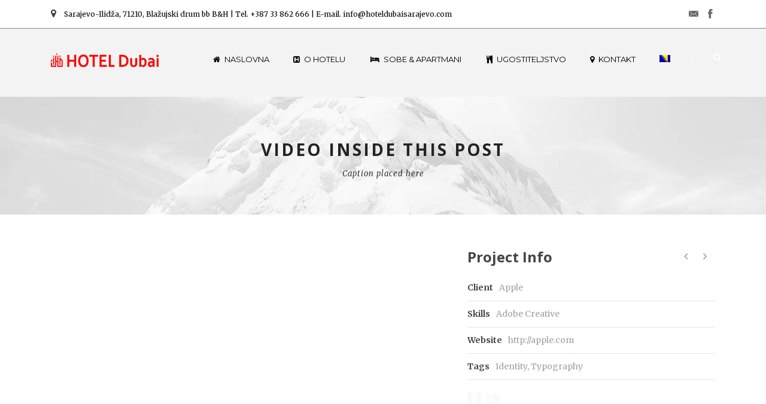

--- FILE ---
content_type: text/html; charset=UTF-8
request_url: https://hoteldubaisarajevo.com/portfolio/video-inside-this-post
body_size: 11923
content:
<!DOCTYPE html>
<!--[if IE 7]><html class="ie ie7 ltie8 ltie9" lang="bs-BA"><![endif]-->
<!--[if IE 8]><html class="ie ie8 ltie9" lang="bs-BA"><![endif]-->
<!--[if !(IE 7) | !(IE 8)  ]><!-->
<html lang="bs-BA">
<!--<![endif]-->

<head>
	<meta charset="UTF-8"/>
	<meta name="viewport" content="initial-scale=1.0"/>	
		
	<link rel="pingback" href="https://hoteldubaisarajevo.com/xmlrpc.php"/>
	<title>Video inside this post &#8211; Hotel Dubai Sarajevo</title>
<meta name='robots' content='max-image-preview:large'/>
<link rel="alternate" hreflang="bs" href="https://hoteldubaisarajevo.com/portfolio/video-inside-this-post"/>
<link rel='dns-prefetch' href='//maps.google.com'/>
<link rel='dns-prefetch' href='//fonts.googleapis.com'/>
<link rel="alternate" type="application/rss+xml" title="Hotel Dubai Sarajevo &raquo; novosti" href="https://hoteldubaisarajevo.com/feed"/>
<link rel="alternate" type="application/rss+xml" title="Hotel Dubai Sarajevo &raquo;  novosti o komentarima" href="https://hoteldubaisarajevo.com/comments/feed"/>
<link rel="alternate" type="application/rss+xml" title="Hotel Dubai Sarajevo &raquo; Video inside this post novosti o komentarima" href="https://hoteldubaisarajevo.com/portfolio/video-inside-this-post/feed"/>
<script type="text/javascript">window._wpemojiSettings={"baseUrl":"https:\/\/s.w.org\/images\/core\/emoji\/14.0.0\/72x72\/","ext":".png","svgUrl":"https:\/\/s.w.org\/images\/core\/emoji\/14.0.0\/svg\/","svgExt":".svg","source":{"concatemoji":"https:\/\/hoteldubaisarajevo.com\/wp-includes\/js\/wp-emoji-release.min.js?ver=957a36fdbe1b9b9d224a34e5f9a48f69"}};!function(e,a,t){var n,r,o,i=a.createElement("canvas"),p=i.getContext&&i.getContext("2d");function s(e,t){p.clearRect(0,0,i.width,i.height),p.fillText(e,0,0);e=i.toDataURL();return p.clearRect(0,0,i.width,i.height),p.fillText(t,0,0),e===i.toDataURL()}function c(e){var t=a.createElement("script");t.src=e,t.defer=t.type="text/javascript",a.getElementsByTagName("head")[0].appendChild(t)}for(o=Array("flag","emoji"),t.supports={everything:!0,everythingExceptFlag:!0},r=0;r<o.length;r++)t.supports[o[r]]=function(e){if(p&&p.fillText)switch(p.textBaseline="top",p.font="600 32px Arial",e){case"flag":return s("\ud83c\udff3\ufe0f\u200d\u26a7\ufe0f","\ud83c\udff3\ufe0f\u200b\u26a7\ufe0f")?!1:!s("\ud83c\uddfa\ud83c\uddf3","\ud83c\uddfa\u200b\ud83c\uddf3")&&!s("\ud83c\udff4\udb40\udc67\udb40\udc62\udb40\udc65\udb40\udc6e\udb40\udc67\udb40\udc7f","\ud83c\udff4\u200b\udb40\udc67\u200b\udb40\udc62\u200b\udb40\udc65\u200b\udb40\udc6e\u200b\udb40\udc67\u200b\udb40\udc7f");case"emoji":return!s("\ud83e\udef1\ud83c\udffb\u200d\ud83e\udef2\ud83c\udfff","\ud83e\udef1\ud83c\udffb\u200b\ud83e\udef2\ud83c\udfff")}return!1}(o[r]),t.supports.everything=t.supports.everything&&t.supports[o[r]],"flag"!==o[r]&&(t.supports.everythingExceptFlag=t.supports.everythingExceptFlag&&t.supports[o[r]]);t.supports.everythingExceptFlag=t.supports.everythingExceptFlag&&!t.supports.flag,t.DOMReady=!1,t.readyCallback=function(){t.DOMReady=!0},t.supports.everything||(n=function(){t.readyCallback()},a.addEventListener?(a.addEventListener("DOMContentLoaded",n,!1),e.addEventListener("load",n,!1)):(e.attachEvent("onload",n),a.attachEvent("onreadystatechange",function(){"complete"===a.readyState&&t.readyCallback()})),(e=t.source||{}).concatemoji?c(e.concatemoji):e.wpemoji&&e.twemoji&&(c(e.twemoji),c(e.wpemoji)))}(window,document,window._wpemojiSettings);</script>
<style type="text/css">img.wp-smiley,img.emoji{display:inline!important;border:none!important;box-shadow:none!important;height:1em!important;width:1em!important;margin:0 .07em!important;vertical-align:-.1em!important;background:none!important;padding:0!important}</style>
	<link rel='stylesheet' id='wp-block-library-css' href='https://hoteldubaisarajevo.com/wp-includes/css/dist/block-library/style.min.css?ver=957a36fdbe1b9b9d224a34e5f9a48f69' type='text/css' media='all'/>
<link rel='stylesheet' id='classic-theme-styles-css' href='https://hoteldubaisarajevo.com/wp-includes/css/classic-themes.min.css?ver=957a36fdbe1b9b9d224a34e5f9a48f69' type='text/css' media='all'/>
<style id='global-styles-inline-css' type='text/css'>
body{--wp--preset--color--black: #000000;--wp--preset--color--cyan-bluish-gray: #abb8c3;--wp--preset--color--white: #ffffff;--wp--preset--color--pale-pink: #f78da7;--wp--preset--color--vivid-red: #cf2e2e;--wp--preset--color--luminous-vivid-orange: #ff6900;--wp--preset--color--luminous-vivid-amber: #fcb900;--wp--preset--color--light-green-cyan: #7bdcb5;--wp--preset--color--vivid-green-cyan: #00d084;--wp--preset--color--pale-cyan-blue: #8ed1fc;--wp--preset--color--vivid-cyan-blue: #0693e3;--wp--preset--color--vivid-purple: #9b51e0;--wp--preset--gradient--vivid-cyan-blue-to-vivid-purple: linear-gradient(135deg,rgba(6,147,227,1) 0%,rgb(155,81,224) 100%);--wp--preset--gradient--light-green-cyan-to-vivid-green-cyan: linear-gradient(135deg,rgb(122,220,180) 0%,rgb(0,208,130) 100%);--wp--preset--gradient--luminous-vivid-amber-to-luminous-vivid-orange: linear-gradient(135deg,rgba(252,185,0,1) 0%,rgba(255,105,0,1) 100%);--wp--preset--gradient--luminous-vivid-orange-to-vivid-red: linear-gradient(135deg,rgba(255,105,0,1) 0%,rgb(207,46,46) 100%);--wp--preset--gradient--very-light-gray-to-cyan-bluish-gray: linear-gradient(135deg,rgb(238,238,238) 0%,rgb(169,184,195) 100%);--wp--preset--gradient--cool-to-warm-spectrum: linear-gradient(135deg,rgb(74,234,220) 0%,rgb(151,120,209) 20%,rgb(207,42,186) 40%,rgb(238,44,130) 60%,rgb(251,105,98) 80%,rgb(254,248,76) 100%);--wp--preset--gradient--blush-light-purple: linear-gradient(135deg,rgb(255,206,236) 0%,rgb(152,150,240) 100%);--wp--preset--gradient--blush-bordeaux: linear-gradient(135deg,rgb(254,205,165) 0%,rgb(254,45,45) 50%,rgb(107,0,62) 100%);--wp--preset--gradient--luminous-dusk: linear-gradient(135deg,rgb(255,203,112) 0%,rgb(199,81,192) 50%,rgb(65,88,208) 100%);--wp--preset--gradient--pale-ocean: linear-gradient(135deg,rgb(255,245,203) 0%,rgb(182,227,212) 50%,rgb(51,167,181) 100%);--wp--preset--gradient--electric-grass: linear-gradient(135deg,rgb(202,248,128) 0%,rgb(113,206,126) 100%);--wp--preset--gradient--midnight: linear-gradient(135deg,rgb(2,3,129) 0%,rgb(40,116,252) 100%);--wp--preset--duotone--dark-grayscale: url('#wp-duotone-dark-grayscale');--wp--preset--duotone--grayscale: url('#wp-duotone-grayscale');--wp--preset--duotone--purple-yellow: url('#wp-duotone-purple-yellow');--wp--preset--duotone--blue-red: url('#wp-duotone-blue-red');--wp--preset--duotone--midnight: url('#wp-duotone-midnight');--wp--preset--duotone--magenta-yellow: url('#wp-duotone-magenta-yellow');--wp--preset--duotone--purple-green: url('#wp-duotone-purple-green');--wp--preset--duotone--blue-orange: url('#wp-duotone-blue-orange');--wp--preset--font-size--small: 13px;--wp--preset--font-size--medium: 20px;--wp--preset--font-size--large: 36px;--wp--preset--font-size--x-large: 42px;--wp--preset--spacing--20: 0.44rem;--wp--preset--spacing--30: 0.67rem;--wp--preset--spacing--40: 1rem;--wp--preset--spacing--50: 1.5rem;--wp--preset--spacing--60: 2.25rem;--wp--preset--spacing--70: 3.38rem;--wp--preset--spacing--80: 5.06rem;--wp--preset--shadow--natural: 6px 6px 9px rgba(0, 0, 0, 0.2);--wp--preset--shadow--deep: 12px 12px 50px rgba(0, 0, 0, 0.4);--wp--preset--shadow--sharp: 6px 6px 0px rgba(0, 0, 0, 0.2);--wp--preset--shadow--outlined: 6px 6px 0px -3px rgba(255, 255, 255, 1), 6px 6px rgba(0, 0, 0, 1);--wp--preset--shadow--crisp: 6px 6px 0px rgba(0, 0, 0, 1);}:where(.is-layout-flex){gap: 0.5em;}body .is-layout-flow > .alignleft{float: left;margin-inline-start: 0;margin-inline-end: 2em;}body .is-layout-flow > .alignright{float: right;margin-inline-start: 2em;margin-inline-end: 0;}body .is-layout-flow > .aligncenter{margin-left: auto !important;margin-right: auto !important;}body .is-layout-constrained > .alignleft{float: left;margin-inline-start: 0;margin-inline-end: 2em;}body .is-layout-constrained > .alignright{float: right;margin-inline-start: 2em;margin-inline-end: 0;}body .is-layout-constrained > .aligncenter{margin-left: auto !important;margin-right: auto !important;}body .is-layout-constrained > :where(:not(.alignleft):not(.alignright):not(.alignfull)){max-width: var(--wp--style--global--content-size);margin-left: auto !important;margin-right: auto !important;}body .is-layout-constrained > .alignwide{max-width: var(--wp--style--global--wide-size);}body .is-layout-flex{display: flex;}body .is-layout-flex{flex-wrap: wrap;align-items: center;}body .is-layout-flex > *{margin: 0;}:where(.wp-block-columns.is-layout-flex){gap: 2em;}.has-black-color{color: var(--wp--preset--color--black) !important;}.has-cyan-bluish-gray-color{color: var(--wp--preset--color--cyan-bluish-gray) !important;}.has-white-color{color: var(--wp--preset--color--white) !important;}.has-pale-pink-color{color: var(--wp--preset--color--pale-pink) !important;}.has-vivid-red-color{color: var(--wp--preset--color--vivid-red) !important;}.has-luminous-vivid-orange-color{color: var(--wp--preset--color--luminous-vivid-orange) !important;}.has-luminous-vivid-amber-color{color: var(--wp--preset--color--luminous-vivid-amber) !important;}.has-light-green-cyan-color{color: var(--wp--preset--color--light-green-cyan) !important;}.has-vivid-green-cyan-color{color: var(--wp--preset--color--vivid-green-cyan) !important;}.has-pale-cyan-blue-color{color: var(--wp--preset--color--pale-cyan-blue) !important;}.has-vivid-cyan-blue-color{color: var(--wp--preset--color--vivid-cyan-blue) !important;}.has-vivid-purple-color{color: var(--wp--preset--color--vivid-purple) !important;}.has-black-background-color{background-color: var(--wp--preset--color--black) !important;}.has-cyan-bluish-gray-background-color{background-color: var(--wp--preset--color--cyan-bluish-gray) !important;}.has-white-background-color{background-color: var(--wp--preset--color--white) !important;}.has-pale-pink-background-color{background-color: var(--wp--preset--color--pale-pink) !important;}.has-vivid-red-background-color{background-color: var(--wp--preset--color--vivid-red) !important;}.has-luminous-vivid-orange-background-color{background-color: var(--wp--preset--color--luminous-vivid-orange) !important;}.has-luminous-vivid-amber-background-color{background-color: var(--wp--preset--color--luminous-vivid-amber) !important;}.has-light-green-cyan-background-color{background-color: var(--wp--preset--color--light-green-cyan) !important;}.has-vivid-green-cyan-background-color{background-color: var(--wp--preset--color--vivid-green-cyan) !important;}.has-pale-cyan-blue-background-color{background-color: var(--wp--preset--color--pale-cyan-blue) !important;}.has-vivid-cyan-blue-background-color{background-color: var(--wp--preset--color--vivid-cyan-blue) !important;}.has-vivid-purple-background-color{background-color: var(--wp--preset--color--vivid-purple) !important;}.has-black-border-color{border-color: var(--wp--preset--color--black) !important;}.has-cyan-bluish-gray-border-color{border-color: var(--wp--preset--color--cyan-bluish-gray) !important;}.has-white-border-color{border-color: var(--wp--preset--color--white) !important;}.has-pale-pink-border-color{border-color: var(--wp--preset--color--pale-pink) !important;}.has-vivid-red-border-color{border-color: var(--wp--preset--color--vivid-red) !important;}.has-luminous-vivid-orange-border-color{border-color: var(--wp--preset--color--luminous-vivid-orange) !important;}.has-luminous-vivid-amber-border-color{border-color: var(--wp--preset--color--luminous-vivid-amber) !important;}.has-light-green-cyan-border-color{border-color: var(--wp--preset--color--light-green-cyan) !important;}.has-vivid-green-cyan-border-color{border-color: var(--wp--preset--color--vivid-green-cyan) !important;}.has-pale-cyan-blue-border-color{border-color: var(--wp--preset--color--pale-cyan-blue) !important;}.has-vivid-cyan-blue-border-color{border-color: var(--wp--preset--color--vivid-cyan-blue) !important;}.has-vivid-purple-border-color{border-color: var(--wp--preset--color--vivid-purple) !important;}.has-vivid-cyan-blue-to-vivid-purple-gradient-background{background: var(--wp--preset--gradient--vivid-cyan-blue-to-vivid-purple) !important;}.has-light-green-cyan-to-vivid-green-cyan-gradient-background{background: var(--wp--preset--gradient--light-green-cyan-to-vivid-green-cyan) !important;}.has-luminous-vivid-amber-to-luminous-vivid-orange-gradient-background{background: var(--wp--preset--gradient--luminous-vivid-amber-to-luminous-vivid-orange) !important;}.has-luminous-vivid-orange-to-vivid-red-gradient-background{background: var(--wp--preset--gradient--luminous-vivid-orange-to-vivid-red) !important;}.has-very-light-gray-to-cyan-bluish-gray-gradient-background{background: var(--wp--preset--gradient--very-light-gray-to-cyan-bluish-gray) !important;}.has-cool-to-warm-spectrum-gradient-background{background: var(--wp--preset--gradient--cool-to-warm-spectrum) !important;}.has-blush-light-purple-gradient-background{background: var(--wp--preset--gradient--blush-light-purple) !important;}.has-blush-bordeaux-gradient-background{background: var(--wp--preset--gradient--blush-bordeaux) !important;}.has-luminous-dusk-gradient-background{background: var(--wp--preset--gradient--luminous-dusk) !important;}.has-pale-ocean-gradient-background{background: var(--wp--preset--gradient--pale-ocean) !important;}.has-electric-grass-gradient-background{background: var(--wp--preset--gradient--electric-grass) !important;}.has-midnight-gradient-background{background: var(--wp--preset--gradient--midnight) !important;}.has-small-font-size{font-size: var(--wp--preset--font-size--small) !important;}.has-medium-font-size{font-size: var(--wp--preset--font-size--medium) !important;}.has-large-font-size{font-size: var(--wp--preset--font-size--large) !important;}.has-x-large-font-size{font-size: var(--wp--preset--font-size--x-large) !important;}
.wp-block-navigation a:where(:not(.wp-element-button)){color: inherit;}
:where(.wp-block-columns.is-layout-flex){gap: 2em;}
.wp-block-pullquote{font-size: 1.5em;line-height: 1.6;}
</style>
<link rel='stylesheet' id='contact-form-7-css' href='https://hoteldubaisarajevo.com/wp-content/plugins/contact-form-7/includes/css/styles.css?ver=5.7.5.1' type='text/css' media='all'/>
<link rel='stylesheet' id='hotel-style-css' href='https://hoteldubaisarajevo.com/wp-content/plugins/gdlr-hotel/gdlr-hotel.css?ver=957a36fdbe1b9b9d224a34e5f9a48f69' type='text/css' media='all'/>
<link rel='stylesheet' id='gg-lightbox-css-css' href='https://hoteldubaisarajevo.com/wp-content/plugins/global-gallery/js/lightboxes/jQuery.TosRUs/dist/css/jquery.tosrus.gg.min.css?ver=957a36fdbe1b9b9d224a34e5f9a48f69' type='text/css' media='all'/>
<link rel='stylesheet' id='wpml-legacy-horizontal-list-0-css' href='https://hoteldubaisarajevo.com/wp-content/plugins/sitepress-multilingual-cms-3.6.2/templates/language-switchers/legacy-list-horizontal/style.css?ver=1' type='text/css' media='all'/>
<link rel='stylesheet' id='wpml-menu-item-0-css' href='https://hoteldubaisarajevo.com/wp-content/plugins/sitepress-multilingual-cms-3.6.2/templates/language-switchers/menu-item/style.css?ver=1' type='text/css' media='all'/>
<link rel='stylesheet' id='style-css' href='https://hoteldubaisarajevo.com/wp-content/themes/hoteldubai/style.css?ver=957a36fdbe1b9b9d224a34e5f9a48f69' type='text/css' media='all'/>
<link rel='stylesheet' id='Open-Sans-google-font-css' href='https://fonts.googleapis.com/css?family=Open+Sans%3A300%2C300italic%2Cregular%2Citalic%2C600%2C600italic%2C700%2C700italic%2C800%2C800italic&#038;subset=greek%2Ccyrillic-ext%2Ccyrillic%2Clatin%2Clatin-ext%2Cvietnamese%2Cgreek-ext&#038;ver=957a36fdbe1b9b9d224a34e5f9a48f69' type='text/css' media='all'/>
<link rel='stylesheet' id='Merriweather-google-font-css' href='https://fonts.googleapis.com/css?family=Merriweather%3A300%2C300italic%2Cregular%2Citalic%2C700%2C700italic%2C900%2C900italic&#038;subset=latin%2Clatin-ext&#038;ver=957a36fdbe1b9b9d224a34e5f9a48f69' type='text/css' media='all'/>
<link rel='stylesheet' id='Montserrat-google-font-css' href='https://fonts.googleapis.com/css?family=Montserrat%3Aregular%2C700&#038;subset=latin&#038;ver=957a36fdbe1b9b9d224a34e5f9a48f69' type='text/css' media='all'/>
<link rel='stylesheet' id='superfish-css' href='https://hoteldubaisarajevo.com/wp-content/themes/hoteldubai/plugins/superfish/css/superfish.css?ver=957a36fdbe1b9b9d224a34e5f9a48f69' type='text/css' media='all'/>
<link rel='stylesheet' id='dlmenu-css' href='https://hoteldubaisarajevo.com/wp-content/themes/hoteldubai/plugins/dl-menu/component.css?ver=957a36fdbe1b9b9d224a34e5f9a48f69' type='text/css' media='all'/>
<link rel='stylesheet' id='font-awesome-css' href='https://hoteldubaisarajevo.com/wp-content/themes/hoteldubai/plugins/font-awesome-new/css/font-awesome.min.css?ver=957a36fdbe1b9b9d224a34e5f9a48f69' type='text/css' media='all'/>
<link rel='stylesheet' id='jquery-fancybox-css' href='https://hoteldubaisarajevo.com/wp-content/themes/hoteldubai/plugins/fancybox/jquery.fancybox.css?ver=957a36fdbe1b9b9d224a34e5f9a48f69' type='text/css' media='all'/>
<link rel='stylesheet' id='flexslider-css' href='https://hoteldubaisarajevo.com/wp-content/themes/hoteldubai/plugins/flexslider/flexslider.css?ver=957a36fdbe1b9b9d224a34e5f9a48f69' type='text/css' media='all'/>
<link rel='stylesheet' id='style-responsive-css' href='https://hoteldubaisarajevo.com/wp-content/themes/hoteldubai/stylesheet/style-responsive.css?ver=957a36fdbe1b9b9d224a34e5f9a48f69' type='text/css' media='all'/>
<link rel='stylesheet' id='style-custom-css' href='https://hoteldubaisarajevo.com/wp-content/themes/hoteldubai/stylesheet/style-custom.css?ver=957a36fdbe1b9b9d224a34e5f9a48f69' type='text/css' media='all'/>
<link rel='stylesheet' id='wpgmp-frontend_css-css' href='https://hoteldubaisarajevo.com/wp-content/plugins/wp-google-map-plugin/assets/css/frontend.css?ver=957a36fdbe1b9b9d224a34e5f9a48f69' type='text/css' media='all'/>
<link rel='stylesheet' id='msl-main-css' href='https://hoteldubaisarajevo.com/wp-content/plugins/master-slider/public/assets/css/masterslider.main.css?ver=3.8.7' type='text/css' media='all'/>
<link rel='stylesheet' id='msl-custom-css' href='https://hoteldubaisarajevo.com/media/master-slider/custom.css?ver=10.2' type='text/css' media='all'/>
<link rel='stylesheet' id='fontawesome-css' href='https://hoteldubaisarajevo.com/wp-content/plugins/global-gallery/css/font-awesome/css/font-awesome.min.css?ver=4.7.0' type='text/css' media='all'/>
<script type='text/javascript' src='https://hoteldubaisarajevo.com/wp-includes/js/jquery/jquery.min.js?ver=3.6.4' id='jquery-core-js'></script>
<script type='text/javascript' src='https://hoteldubaisarajevo.com/wp-includes/js/jquery/jquery-migrate.min.js?ver=3.4.0' id='jquery-migrate-js'></script>
<link rel="https://api.w.org/" href="https://hoteldubaisarajevo.com/wp-json/"/><link rel="EditURI" type="application/rsd+xml" title="RSD" href="https://hoteldubaisarajevo.com/xmlrpc.php?rsd"/>
<link rel="wlwmanifest" type="application/wlwmanifest+xml" href="https://hoteldubaisarajevo.com/wp-includes/wlwmanifest.xml"/>

<link rel="canonical" href="https://hoteldubaisarajevo.com/portfolio/video-inside-this-post"/>
<link rel='shortlink' href='https://hoteldubaisarajevo.com/?p=74'/>
<link rel="alternate" type="application/json+oembed" href="https://hoteldubaisarajevo.com/wp-json/oembed/1.0/embed?url=https%3A%2F%2Fhoteldubaisarajevo.com%2Fportfolio%2Fvideo-inside-this-post"/>
<link rel="alternate" type="text/xml+oembed" href="https://hoteldubaisarajevo.com/wp-json/oembed/1.0/embed?url=https%3A%2F%2Fhoteldubaisarajevo.com%2Fportfolio%2Fvideo-inside-this-post&#038;format=xml"/>
<script>var ms_grabbing_curosr='https://hoteldubaisarajevo.com/wp-content/plugins/master-slider/public/assets/css/common/grabbing.cur',ms_grab_curosr='https://hoteldubaisarajevo.com/wp-content/plugins/master-slider/public/assets/css/common/grab.cur';</script>
<meta name="generator" content="MasterSlider 3.8.7 - Responsive Touch Image Slider | avt.li/msf"/>
<meta name="generator" content="WPML ver:3.6.2 stt:6,1;"/>
<link rel="shortcut icon" href="https://hoteldubaisarajevo.com/media/favicon.ico" type="image/x-icon"/><!-- load the script for older ie version -->
<!--[if lt IE 9]>
<script src="https://hoteldubaisarajevo.com/wp-content/themes/hoteldubai/javascript/html5.js" type="text/javascript"></script>
<script src="https://hoteldubaisarajevo.com/wp-content/themes/hoteldubai/plugins/easy-pie-chart/excanvas.js" type="text/javascript"></script>
<![endif]-->
<style type="text/css">.recentcomments a{display:inline !important;padding:0 !important;margin:0 !important;}</style>	<script type="text/javascript">jQuery(document).delegate('.gg_linked_img','click',function(){var link=jQuery(this).attr('gg-link');window.open(link,'_top');});</script>
	
	        <script type="text/javascript">jQuery(document).ready(function(){jQuery('body').delegate('.gg_gallery_wrap *, .gg_galleria_slider_wrap *, #lcl_wrapper *',"contextmenu",function(e){e.preventDefault();});});</script>
        	<script type="text/javascript">gg_masonry_min_w=150;gg_phosostr_min_w=120;gg_coll_min_w=200;gg_use_deeplink=true;gg_back_to_gall_scroll=false;</script>
	
		<script type="text/javascript">gg_galleria_toggle_info=false;gg_galleria_fx='fade';gg_galleria_fx_time=300;gg_galleria_img_crop=true;gg_galleria_autoplay=false;gg_galleria_interval=3000;gg_delayed_fx=true;</script>
            <style type="text/css">
		.gg_gallery_wrap *, .gg_galleria_slider_wrap *, #lcl_wrapper * {
			-webkit-touch-callout: none; 
			-webkit-user-select: none;
		}
		</style>
        <link rel="stylesheet" href="//hoteldubaisarajevo.com/wp-content/plugins/global-gallery/css/frontend.min.css?ver=5.31" type="text/css"/><link rel="stylesheet" href="//hoteldubaisarajevo.com/wp-content/plugins/global-gallery/js/jquery.galleria/themes/ggallery/galleria.ggallery_minimal.css?ver=5.31" type="text/css"/><link rel="stylesheet" href="//hoteldubaisarajevo.com/wp-content/plugins/global-gallery/js/slick/slick-gg.css?ver=5.31" type="text/css"/><style type="text/css">.gg_loader div:before {
                background-color: #888888;
            }
            .gg_loader {
              -webkit-transform: rotateZ(45deg);
                      transform: rotateZ(45deg);
            }
            .ggl_1, .ggl_2, .ggl_3, .ggl_4 {
              float: left;
              width: 50%;
              height: 50%;
              position: relative;
              -webkit-transform: scale(1.1);
                  -ms-transform: scale(1.1);
                      transform: scale(1.1); 
            }
            .gg_loader div:before {
              content: '';
              position: absolute;
              top: 0;
              left: 0;
              width: 100%;
              height: 100%;
              -webkit-animation: gg-foldCubeAngle 2.3s infinite linear both;
                      animation: gg-foldCubeAngle 2.3s infinite linear both;
                      
              -webkit-transform-origin: 100% 100%;
                  -ms-transform-origin: 100% 100%;
                      transform-origin: 100% 100%;
            }
            .ggl_2 {
              -webkit-transform: scale(1.1) rotateZ(90deg);
                      transform: scale(1.1) rotateZ(90deg);
            }
            .ggl_3 {
              -webkit-transform: scale(1.1) rotateZ(270deg);
                      transform: scale(1.1) rotateZ(270deg);
            }
            .ggl_4 {
              -webkit-transform: scale(1.1) rotateZ(180deg);
                      transform: scale(1.1) rotateZ(180deg);
            }
            .gg_loader .ggl_2:before {
              -webkit-animation-delay: 0.3s;
                      animation-delay: 0.3s;
            }
            .gg_loader .ggl_3:before {
              -webkit-animation-delay: 0.9s;
                      animation-delay: 0.9s;
            }
            .gg_loader .ggl_4:before {
              -webkit-animation-delay: 0.6s;
                      animation-delay: 0.6s; 
            }
            @-webkit-keyframes gg-foldCubeAngle {
              0%, 10% {
              	-webkit-transform: perspective(140px) rotateX(-180deg);
                opacity: 0; 
              } 
              25%, 75% {
                -webkit-transform: perspective(140px) rotateX(0deg);
                opacity: 1; 
              } 
              90%, 100% {
                -webkit-transform: perspective(140px) rotateY(180deg);
                opacity: 0; 
              } 
            }
            @keyframes gg-foldCubeAngle {
              0%, 10% {
                transform: perspective(140px) rotateX(-180deg);
                opacity: 0; 
              } 
              25%, 75% {
                transform: perspective(140px) rotateX(0deg);
                opacity: 1; 
              } 
              90%, 100% {
                transform: perspective(140px) rotateY(180deg);
                opacity: 0; 
              }
            }
			
.gg_gallery_wrap:not(.gg_collection_wrap), 
.gg_coll_outer_container {
	padding: 3px;
    
    -moz-box-sizing: content-box;
	box-sizing: content-box;
}


/* image border, radius and shadow */
.gg_standard_gallery .gg_img,
.gg_masonry_gallery .gg_img_inner,
.gg_string_gallery .gg_img,
.gg_coll_img {
	border: 1px solid #FFFFFF;    
    border-radius: 2px;	
	box-shadow: 0 0 2px rgba(25,25,25,0.4);}


/* main overlay */
.gg_gallery_wrap .gg_img .gg_main_overlay {
	
	color: #222222;
	background: rgb(255,255,255);
	background: rgba(255,255,255, 0.8);}


/* collections - texts under images */
.gg_coll_img .gg_main_overlay_under .gg_img_title_under {
	color: #444444;
}
.gg_coll_img .gg_main_overlay_under .gg_img_descr_under {
	color: #555555;
}

/* collection filters + back to collection button */
.gg_filter {
	text-align: left;
    padding: 0px 0px;
}
.gg_filter a.ggf,
.gg_coll_back_to_new_style {	
	color: #444444;
}
.gg_filter a.ggf:hover,
.gg_coll_back_to_new_style:hover {	
	color: #666666 !important;
}
.gg_filter a.ggf.gg_cats_selected,
.gg_filter a.ggf.gg_cats_selected:hover {	
	color: #222222 !important;
}
.gg_new_filters a.ggf,
.gg_coll_back_to_new_style {	
	background-color: #ffffff;
    border: 1px solid #999999;
    border-radius: 2px;
    
        margin-left: 0px !important;
    }
.gg_new_filters a.ggf:hover,
.gg_coll_back_to_new_style:hover {	
	background-color: #ffffff;
    border: 1px solid #666666;
}
.gg_new_filters a.ggf.gg_cats_selected,
.gg_new_filters a.ggf.gg_cats_selected:hover {	
	background-color: #ffffff;
    border: 1px solid #555555;
}



/* ************************************************** */

/* standard gallery images */
.gg_standard_gallery .gg_img {
	margin-right: 10px;
    margin-bottom: 10px;
}

/* masonry gallery images */
.gg_masonry_gallery .gg_img {
	    padding-left: 2px;
    padding-right: 3px;
    margin-bottom: 5px;
}

/* photostring gallery images */
.gg_string_gallery .gg_img {
	margin-right: 5px;
    margin-bottom: 5px;
}

/* collection images */
.gg_coll_img_wrap {
	margin-bottom: 15px;
	padding-right: 7px;
    padding-left: 8px;
}

/* carousel */
.gg_car_item_wrap {
	padding-right: 7px;
	padding-left: 7px;
    padding-top: 5px;
	padding-bottom: 5px;
}
.gg_carousel_wrap.slick-slider {
	margin-bottom: 55px;
}

/* pagination button alignment */
.gg_paginate {
	text-align: center;
}


/* ************************************************** */



.gg_galleria_slider_wrap .galleria-thumbnails .galleria-image {
	width: 60px !important;
}
.gg_galleria_slider_wrap .galleria-thumbnails .galleria-image,
.gg_galleria_slider_wrap .galleria-thumbnails-container {
     height: 40px !important;
}
.gg_galleria_slider_wrap.gg_galleria_slider_show_thumbs {
	padding-bottom: 54px !important;	
}
.gg_galleria_slider_show_thumbs .galleria-thumbnails-container {
	bottom: -52px !important;		
}
/* ************************************************** */

.gg_tosrus.tos-wrapper {
	background-color: rgba(0, 0, 0, 0.7) !important;
}


.tosrus_ie8.tos-wrapper.tos-fixed {
    background: url(https://hoteldubaisarajevo.com/wp-content/plugins/global-gallery/js/lightboxes/jQuery.TosRUs/over_bg_d.png) repeat center center transparent !important;
}
.tosrus_ie8 .tos-prev span, .tosrus_ie8 .tos-prev span:before, 
.tosrus_ie8 .tos-next span, .tosrus_ie8 .tos-next span:before,
.tosrus_ie8 .tos-close span, .tosrus_ie8 .tos-close span:before, .tosrus_ie8 .tos-close span:after {
	font-family: 'globalgallery';
	speak: none;
	font-style: normal;
	font-weight: normal;
	font-variant: normal;
	text-transform: none;
	line-height: 1;
	-webkit-font-smoothing: antialiased;
	-moz-osx-font-smoothing: grayscale;
    
    color: #fff;
    border: none !important;
}
.tosrus_ie8 .tos-prev span:before {
    margin-left: -3px !important;
	content: "\e608";	
} 
.tosrus_ie8 .tos-next span:before {
    margin-right: -7px;
	content: "\e605";
}
.tosrus_ie8 .tos-close {
	background-image: url(https://hoteldubaisarajevo.com/wp-content/plugins/global-gallery/js/lightboxes/jQuery.TosRUs/close_icon.png) !important;
    background-position: center center !important;
    background-repeat: no-repeat !important;
}




</style></head>

<body class="portfolio-template-default single single-portfolio postid-74 _masterslider _ms_version_3.8.7  header-style-1">
<div class="body-wrapper  float-menu gdlr-icon-light gdlr-header-solid" data-home="https://hoteldubaisarajevo.com">
		<header class="gdlr-header-wrapper">
		<!-- top navigation -->
				<div class="top-navigation-wrapper">
			<div class="top-navigation-container container">
				<div class="top-navigation-left">
					<div class="top-navigation-left-text">
						<a href="https://hoteldubaisarajevo.com/kontakt" style="color: #000000">  <i class="gdlr-icon fa fa-map-marker" style="color: #444444; font-size: 16px; "></i> Sarajevo-Ilidža, 71210, Blažujski drum bb
B&H | Tel. +387 33 862 666 | E-mail. info@hoteldubaisarajevo.com</a> 					</div>
				</div>
				<div class="top-navigation-right">
					<div class="top-social-wrapper">
						<div class="social-icon">
<a href="http://info@hoteldubaisarajevo.com" target="_blank">
<img width="32" height="32" src="https://hoteldubaisarajevo.com/wp-content/themes/hoteldubai/images/dark/social-icon/email.png" alt="Email"/>
</a>
</div>
<div class="social-icon">
<a href="http://www.facebook.com/hoteldubaisarajevo" target="_blank">
<img width="32" height="32" src="https://hoteldubaisarajevo.com/wp-content/themes/hoteldubai/images/dark/social-icon/facebook.png" alt="Facebook"/>
</a>
</div>
<div class="clear"></div>					</div>
				</div>
				<div class="clear"></div>
			</div>
		</div>
		<div class="top-navigation-divider"></div>
		
		<!-- logo -->
		<div class="gdlr-header-inner">
			<div class="gdlr-header-container container">
				<!-- logo -->
				<div class="gdlr-logo">
					<div class="gdlr-logo-inner">
						<a href="https://hoteldubaisarajevo.com">
						<img src="https://hoteldubaisarajevo.com/media/hotel-dubai-3_w180.png" alt="" width="180" height="23"/>						</a>
						<div class="gdlr-responsive-navigation dl-menuwrapper" id="gdlr-responsive-navigation"><button class="dl-trigger">Open Menu</button><ul id="menu-main-menu" class="dl-menu gdlr-main-mobile-menu"><li id="menu-item-4607" class="menu-item menu-item-type-post_type menu-item-object-page menu-item-home menu-item-4607"><a href="https://hoteldubaisarajevo.com">Naslovna</a></li>
<li id="menu-item-4437" class="menu-item menu-item-type-post_type menu-item-object-page menu-item-has-children menu-item-4437"><a href="https://hoteldubaisarajevo.com/o-hotelu">O hotelu</a>
<ul class="dl-submenu">
	<li id="menu-item-4752" class="menu-item menu-item-type-post_type menu-item-object-page menu-item-4752"><a href="https://hoteldubaisarajevo.com/pogodnosti-hotela">Pogodnosti hotela</a></li>
	<li id="menu-item-4623" class="menu-item menu-item-type-post_type menu-item-object-page menu-item-4623"><a href="https://hoteldubaisarajevo.com/usluge">Usluge za goste</a></li>
	<li id="menu-item-4849" class="menu-item menu-item-type-post_type menu-item-object-page menu-item-4849"><a href="https://hoteldubaisarajevo.com/galerija">Galerija</a></li>
</ul>
</li>
<li id="menu-item-5145" class="menu-item menu-item-type-post_type menu-item-object-page menu-item-has-children menu-item-5145"><a href="https://hoteldubaisarajevo.com/smjestaj">Sobe &#038; Apartmani</a>
<ul class="dl-submenu">
	<li id="menu-item-5136" class="menu-item menu-item-type-post_type menu-item-object-page menu-item-5136"><a href="https://hoteldubaisarajevo.com/smjestaj/superior-dvokrevetna-soba">Superior dvokrevetna soba</a></li>
	<li id="menu-item-5135" class="menu-item menu-item-type-post_type menu-item-object-page menu-item-5135"><a href="https://hoteldubaisarajevo.com/smjestaj/deluxe-dvokrevetna-soba">Deluxe dvokrevetna soba</a></li>
	<li id="menu-item-5134" class="menu-item menu-item-type-post_type menu-item-object-page menu-item-5134"><a href="https://hoteldubaisarajevo.com/smjestaj/apartman-4-osobe">Apartman (4 osobe)</a></li>
	<li id="menu-item-5133" class="menu-item menu-item-type-post_type menu-item-object-page menu-item-5133"><a href="https://hoteldubaisarajevo.com/smjestaj/apartman-5-osoba">Apartman (5 osoba)</a></li>
	<li id="menu-item-5132" class="menu-item menu-item-type-post_type menu-item-object-page menu-item-5132"><a href="https://hoteldubaisarajevo.com/smjestaj/deluxe-apartman-16-osoba">Deluxe apartman (16 osoba)</a></li>
</ul>
</li>
<li id="menu-item-4599" class="menu-item menu-item-type-post_type menu-item-object-page menu-item-4599"><a href="https://hoteldubaisarajevo.com/ugostiteljstvo">Ugostiteljstvo</a></li>
<li id="menu-item-4418" class="menu-item menu-item-type-post_type menu-item-object-page menu-item-4418"><a href="https://hoteldubaisarajevo.com/kontakt">Kontakt</a></li>
<li id="menu-item-wpml-ls-main-menu-bs" class="menu-item-language menu-item-language-current menu-item wpml-ls-slot-main-menu wpml-ls-item wpml-ls-item-bs wpml-ls-current-language wpml-ls-menu-item wpml-ls-first-item wpml-ls-last-item menu-item-wpml-ls-main-menu-bs"><a href="https://hoteldubaisarajevo.com/portfolio/video-inside-this-post"><img class="wpml-ls-flag" src="https://hoteldubaisarajevo.com/wp-content/plugins/sitepress-multilingual-cms-3.6.2/res/flags/bs.png" alt="bs" title="Bosnian"></a></li>
</ul></div>					</div>
				</div>

				<!-- navigation -->
				<div class="gdlr-navigation-wrapper"><nav class="gdlr-navigation" id="gdlr-main-navigation" role="navigation"><ul id="menu-main-menu-1" class="sf-menu gdlr-main-menu"><li class="menu-item menu-item-type-post_type menu-item-object-page menu-item-home menu-item-4607menu-item menu-item-type-post_type menu-item-object-page menu-item-home menu-item-4607 gdlr-normal-menu"><a href="https://hoteldubaisarajevo.com"><i class="fa fa-home"></i>Naslovna</a></li>
<li class="menu-item menu-item-type-post_type menu-item-object-page menu-item-has-children menu-item-4437menu-item menu-item-type-post_type menu-item-object-page menu-item-has-children menu-item-4437 gdlr-normal-menu"><a href="https://hoteldubaisarajevo.com/o-hotelu" class="sf-with-ul-pre"><i class="fa fa-h-square"></i>O hotelu</a>
<ul class="sub-menu">
	<li class="menu-item menu-item-type-post_type menu-item-object-page menu-item-4752"><a href="https://hoteldubaisarajevo.com/pogodnosti-hotela"><i class="fa fa-building-o"></i>Pogodnosti hotela</a></li>
	<li class="menu-item menu-item-type-post_type menu-item-object-page menu-item-4623"><a href="https://hoteldubaisarajevo.com/usluge"><i class="fa fa-car"></i>Usluge za goste</a></li>
	<li class="menu-item menu-item-type-post_type menu-item-object-page menu-item-4849"><a href="https://hoteldubaisarajevo.com/galerija"><i class="fa fa-picture-o"></i>Galerija</a></li>
</ul>
</li>
<li class="menu-item menu-item-type-post_type menu-item-object-page menu-item-has-children menu-item-5145menu-item menu-item-type-post_type menu-item-object-page menu-item-has-children menu-item-5145 gdlr-normal-menu"><a href="https://hoteldubaisarajevo.com/smjestaj" class="sf-with-ul-pre"><i class="fa fa-bed"></i>Sobe &#038; Apartmani</a>
<ul class="sub-menu">
	<li class="menu-item menu-item-type-post_type menu-item-object-page menu-item-5136"><a href="https://hoteldubaisarajevo.com/smjestaj/superior-dvokrevetna-soba"><i class="fa fa-share"></i>Superior dvokrevetna soba</a></li>
	<li class="menu-item menu-item-type-post_type menu-item-object-page menu-item-5135"><a href="https://hoteldubaisarajevo.com/smjestaj/deluxe-dvokrevetna-soba"><i class="fa fa-share"></i>Deluxe dvokrevetna soba</a></li>
	<li class="menu-item menu-item-type-post_type menu-item-object-page menu-item-5134"><a href="https://hoteldubaisarajevo.com/smjestaj/apartman-4-osobe"><i class="fa fa-share"></i>Apartman (4 osobe)</a></li>
	<li class="menu-item menu-item-type-post_type menu-item-object-page menu-item-5133"><a href="https://hoteldubaisarajevo.com/smjestaj/apartman-5-osoba"><i class="fa fa-share"></i>Apartman (5 osoba)</a></li>
	<li class="menu-item menu-item-type-post_type menu-item-object-page menu-item-5132"><a href="https://hoteldubaisarajevo.com/smjestaj/deluxe-apartman-16-osoba"><i class="fa fa-share"></i>Deluxe apartman (16 osoba)</a></li>
</ul>
</li>
<li class="menu-item menu-item-type-post_type menu-item-object-page menu-item-4599menu-item menu-item-type-post_type menu-item-object-page menu-item-4599 gdlr-normal-menu"><a href="https://hoteldubaisarajevo.com/ugostiteljstvo"><i class="fa fa-cutlery"></i>Ugostiteljstvo</a></li>
<li class="menu-item menu-item-type-post_type menu-item-object-page menu-item-4418menu-item menu-item-type-post_type menu-item-object-page menu-item-4418 gdlr-normal-menu"><a href="https://hoteldubaisarajevo.com/kontakt"><i class="fa fa-map-marker"></i>Kontakt</a></li>
<li class="menu-item-language menu-item-language-current menu-item wpml-ls-slot-main-menu wpml-ls-item wpml-ls-item-bs wpml-ls-current-language wpml-ls-menu-item wpml-ls-first-item wpml-ls-last-item menu-item-wpml-ls-main-menu-bsmenu-item-language menu-item-language-current menu-item wpml-ls-slot-main-menu wpml-ls-item wpml-ls-item-bs wpml-ls-current-language wpml-ls-menu-item wpml-ls-first-item wpml-ls-last-item menu-item-wpml-ls-main-menu-bs gdlr-normal-menu"><a href="https://hoteldubaisarajevo.com/portfolio/video-inside-this-post"><img class="wpml-ls-flag" src="https://hoteldubaisarajevo.com/wp-content/plugins/sitepress-multilingual-cms-3.6.2/res/flags/bs.png" alt="bs" title="Bosnian"></a></li>
</ul></nav>	
<span class="gdlr-menu-search-button-sep">•</span>
<i class="fa fa-search icon-search gdlr-menu-search-button" id="gdlr-menu-search-button"></i>
<div class="gdlr-menu-search" id="gdlr-menu-search">
	<form method="get" id="searchform" action="https://hoteldubaisarajevo.com/">
				<div class="search-text">
			<input type="text" value="Type Keywords" name="s" autocomplete="off" data-default="Type Keywords"/>
		</div>
		<input type="submit" value=""/>
		<div class="clear"></div>
	</form>	
</div>		
<div class="gdlr-navigation-gimmick" id="gdlr-navigation-gimmick"></div><div class="clear"></div></div>
				<div class="clear"></div>
			</div>
		</div>
	</header>
	<div id="gdlr-header-substitute"></div>
				<div class="gdlr-page-title-wrapper">
			<div class="gdlr-page-title-overlay"></div>
			<div class="gdlr-page-title-container container">
				<h1 class="gdlr-page-title">Video inside this post</h1>
								<span class="gdlr-page-caption">Caption placed here</span>
							</div>	
		</div>	
		<!-- is search -->	<div class="content-wrapper"><div class="gdlr-content">

		<div class="with-sidebar-wrapper">
		<div class="with-sidebar-container container gdlr-class-no-sidebar">
			<div class="with-sidebar-left twelve columns">
				<div class="with-sidebar-content twelve columns">
					<div class="gdlr-item gdlr-portfolio-style2 gdlr-item-start-content">
						<div id="portfolio-74" class="post-74 portfolio type-portfolio status-publish hentry portfolio_category-flyers portfolio_tag-identity portfolio_tag-typography">
							<div class="gdlr-portfolio-thumbnail gdlr-video"><iframe src="//www.youtube.com/embed/tDvBwPzJ7dY?wmode=transparent" width="620" height="348"></iframe></div>							<div class="gdlr-portfolio-content">
								<div class="gdlr-portfolio-info">
									<h4 class="head">Project Info</h4>
									
									<nav class="gdlr-single-nav">
										<div class="previous-nav"><a href="https://hoteldubaisarajevo.com/portfolio/thumbnail-link-to-url" rel="prev"><i class="icon-angle-left"></i></a></div><div class="next-nav"><a href="https://hoteldubaisarajevo.com/portfolio/thumbnail-open-video-lightbox" rel="next"><i class="icon-angle-right"></i></a></div>										<div class="clear"></div>
									</nav><!-- .nav-single -->		
									
									<div class="content">
									<div class="portfolio-info portfolio-clients"><span class="info-head gdlr-title">Client </span>Apple</div><div class="portfolio-info portfolio-skills"><span class="info-head gdlr-title">Skills </span>Adobe Creative</div><div class="portfolio-info portfolio-website"><span class="info-head gdlr-title">Website </span><a href="http://apple.com" target="_blank">http://apple.com</a></div><div class="portfolio-info portfolio-tag"><span class="info-head gdlr-title">Tags </span><a href="https://hoteldubaisarajevo.com/portfolio_tag/identity" rel="tag">Identity</a><span class="sep">,</span> <a href="https://hoteldubaisarajevo.com/portfolio_tag/typography" rel="tag">Typography</a></div><div class="clear"></div><div class="gdlr-social-share">
<span class="social-share-title">Share Post:</span>

	<a href="http://www.facebook.com/share.php?u=https://hoteldubaisarajevo.com/portfolio/video-inside-this-post" target="_blank">
		<img src="https://hoteldubaisarajevo.com/wp-content/themes/hoteldubai/images/light/social-icon/facebook.png" alt="facebook-share" width="32" height="32"/>
	</a>

	<a href="https://plus.google.com/share?url=https://hoteldubaisarajevo.com/portfolio/video-inside-this-post" onclick="javascript:window.open(this.href,'', 'menubar=no,toolbar=no,resizable=yes,scrollbars=yes,height=400,width=500');return false;">
		<img src="https://hoteldubaisarajevo.com/wp-content/themes/hoteldubai/images/light/social-icon/google-plus.png" alt="google-share" width="32" height="32"/>
	</a>






<div class="clear"></div>
</div>
										
									</div>
								</div>								
								<div class="gdlr-portfolio-description">
									<h4 class="head">Project Description</h4>
									<div class="content">
									<p>Lorem ipsum dolor sit amet, consectetur adipisici elit, sed eiusmod tempor incidunt ut labore et dolore magna aliqua. Vivamus sagittis lacus vel augue laoreet rutrum faucibus. Integer legentibus erat a ante historiarum dapibus. At nos hinc posthac, sitientis piros Afros. Lorem ipsum dolor sit amet, consectetur adipisici elit, sed eiusmod tempor incidunt ut labore et dolore magna aliqua. Lorem ipsum dolor.</p>
									</div>
								</div>			
								<div class="clear"></div>
							</div>	
						</div><!-- #portfolio -->
												
						<div class="clear"></div>
								
					</div>
					
					<div class="gdlr-related-portfolio portfolio-item-holder"><h4 class="head">Related Projects</h4><div class="gdlr-isotope" data-type="portfolio" data-layout="fitRows"><div class="clear"></div><div class="three columns"><div class="gdlr-item gdlr-portfolio-item gdlr-classic-portfolio"><div class="gdlr-ux gdlr-classic-portfolio-ux"><div class="portfolio-thumbnail gdlr-image"></div><h3 class="portfolio-title"><a href="https://hoteldubaisarajevo.com/portfolio/thumbnail-open-video-lightbox">Open video lightbox</a></h3><div class="gdlr-portfolio-info"><div class="portfolio-info portfolio-tag"><span class="info-head gdlr-title">Tags </span><a href="https://hoteldubaisarajevo.com/portfolio_tag/flyers" rel="tag">Flyers</a><span class="sep">,</span> <a href="https://hoteldubaisarajevo.com/portfolio_tag/identity" rel="tag">Identity</a><span class="sep">,</span> <a href="https://hoteldubaisarajevo.com/portfolio_tag/website" rel="tag">Website</a></div><div class="clear"></div></div><div class="portfolio-excerpt">Lorem ipsum dolor sit amet, consectetur adipisici elit, sed eiusmod tempor incidunt ut labore et dolore magna aliqua. Vivamus... <div class="clear"></div><a href="https://hoteldubaisarajevo.com/portfolio/thumbnail-open-video-lightbox" class="excerpt-read-more">Continue Reading<i class="fa fa-long-arrow-right icon-long-arrow-right"></i></a></div></div></div></div><div class="three columns"><div class="gdlr-item gdlr-portfolio-item gdlr-classic-portfolio"><div class="gdlr-ux gdlr-classic-portfolio-ux"><div class="portfolio-thumbnail gdlr-slider"><div class="flexslider" data-pausetime="5000" data-slidespeed="600" data-effect="fade"><ul class="slides"><li></li><li></a></li><li></a></li></ul></div></div><h3 class="portfolio-title"><a href="https://hoteldubaisarajevo.com/portfolio/thumbnail-as-slider">Thumbnail as slider</a></h3><div class="gdlr-portfolio-info"><div class="portfolio-info portfolio-tag"><span class="info-head gdlr-title">Tags </span><a href="https://hoteldubaisarajevo.com/portfolio_tag/flyers" rel="tag">Flyers</a><span class="sep">,</span> <a href="https://hoteldubaisarajevo.com/portfolio_tag/typography" rel="tag">Typography</a><span class="sep">,</span> <a href="https://hoteldubaisarajevo.com/portfolio_tag/website" rel="tag">Website</a></div><div class="clear"></div></div><div class="portfolio-excerpt">Lorem ipsum dolor sit amet, consectetur adipisici elit, sed eiusmod tempor incidunt ut labore et dolore magna aliqua. Vivamus... <div class="clear"></div><a href="https://hoteldubaisarajevo.com/portfolio/thumbnail-as-slider" class="excerpt-read-more">Continue Reading<i class="fa fa-long-arrow-right icon-long-arrow-right"></i></a></div></div></div></div><div class="three columns"><div class="gdlr-item gdlr-portfolio-item gdlr-classic-portfolio"><div class="gdlr-ux gdlr-classic-portfolio-ux"><div class="portfolio-thumbnail gdlr-image"></div><h3 class="portfolio-title"><a href="https://hoteldubaisarajevo.com/portfolio/stack-images-inside">Stack images inside</a></h3><div class="gdlr-portfolio-info"><div class="portfolio-info portfolio-tag"><span class="info-head gdlr-title">Tags </span><a href="https://hoteldubaisarajevo.com/portfolio_tag/branding" rel="tag">Branding</a><span class="sep">,</span> <a href="https://hoteldubaisarajevo.com/portfolio_tag/identity" rel="tag">Identity</a><span class="sep">,</span> <a href="https://hoteldubaisarajevo.com/portfolio_tag/logo" rel="tag">Logo</a></div><div class="clear"></div></div><div class="portfolio-excerpt">Lorem ipsum dolor sit amet, consectetur adipisici elit, sed eiusmod tempor incidunt ut labore et dolore magna aliqua. Vivamus... <div class="clear"></div><a href="https://hoteldubaisarajevo.com/portfolio/stack-images-inside" class="excerpt-read-more">Continue Reading<i class="fa fa-long-arrow-right icon-long-arrow-right"></i></a></div></div></div></div><div class="three columns"><div class="gdlr-item gdlr-portfolio-item gdlr-classic-portfolio"><div class="gdlr-ux gdlr-classic-portfolio-ux"><div class="portfolio-thumbnail gdlr-image"></div><h3 class="portfolio-title"><a href="https://hoteldubaisarajevo.com/portfolio/proin-pellentesque">Proin pellentesque</a></h3><div class="gdlr-portfolio-info"><div class="portfolio-info portfolio-tag"><span class="info-head gdlr-title">Tags </span><a href="https://hoteldubaisarajevo.com/portfolio_tag/identity" rel="tag">Identity</a><span class="sep">,</span> <a href="https://hoteldubaisarajevo.com/portfolio_tag/typography" rel="tag">Typography</a><span class="sep">,</span> <a href="https://hoteldubaisarajevo.com/portfolio_tag/website" rel="tag">Website</a></div><div class="clear"></div></div><div class="portfolio-excerpt">Lorem ipsum dolor sit amet, consectetur adipisici elit, sed eiusmod tempor incidunt ut labore et dolore magna aliqua. Vivamus... <div class="clear"></div><a href="https://hoteldubaisarajevo.com/portfolio/proin-pellentesque" class="excerpt-read-more">Continue Reading<i class="fa fa-long-arrow-right icon-long-arrow-right"></i></a></div></div></div></div></div><div class="clear"></div></div>				</div>
				
				<div class="clear"></div>
			</div>
			
			<div class="clear"></div>
		</div>				
	</div>				

</div><!-- gdlr-content -->
		<div class="clear"></div>
	</div><!-- content wrapper -->

		
	<footer class="footer-wrapper">
				<div class="footer-container container">
										<div class="footer-column four columns" id="footer-widget-1">
					<div id="text_icl-3" class="widget widget_text_icl gdlr-item gdlr-widget">		<div class="textwidget"><h5>Pogodnosti hotela****</h5>
<ul>
<li>Besplatni parking za autobuse i privatna vozila </li>
<li>Odlična prometna povezanost </li>
<li>Restoran </li>
<li>Recepcija 24h </li>
<li>Prilagođen standardima za osoba sa invaliditetom </li>
<li>Besplatan transfer iz/do zračne luke </li>
<li>Organizacija obilaska turističkih destinacija uz minimalnu naknadu </li>
<li>Nacionalni park Vrelo Bosne udaljen 1500m </li>
<li>Međunarodni aerodrom udaljen 5 km </li>
<li>Dječije igralište </li>
</ul></div>
		</div>				</div>
										<div class="footer-column four columns" id="footer-widget-2">
					<div id="text_icl-4" class="widget widget_text_icl gdlr-item gdlr-widget">		<div class="textwidget"><h5>Pogodnosti smještajnih jedinica</h5>
<ul>
<li>Brzi wi fi internet</li>
<li>Privatni parking </li>
<li>Tv-kablovski programi </li>
<li>Klima uređaj </li>
<li>Radni sto i stolice</li>
<li>Mini bar </li>
<li>Udobna kupaonica</li>
<li>Toaletni pribor </li>
<li>Sušilo za kosu </li>
</ul></div>
		</div>				</div>
										<div class="footer-column four columns" id="footer-widget-3">
					<div id="text_icl-6" class="widget widget_text_icl gdlr-item gdlr-widget">		<div class="textwidget"><h5>Book now</h5>
<i class="gdlr-icon fa fa-phone" style="color: #333; font-size: 16px; "></i>
 +387 33 862 666
<br>
<i class="gdlr-icon fa fa-envelope-o" style="color: #333; font-size: 16px; "></i> info@hoteldubaisarajevo.com
<p></p>
<p>
<a href="http://facebook.com/hoteldubaisarajevo"><i class="gdlr-icon fa fa-facebook" style="color: #444444; font-size: 28px; "></i>
Follow us</a> 
<br>
<a href="https://www.booking.com/hotel/ba/dubai.en-us.html"> <i class="gdlr-icon fa fa-flickr" style="color: #444444; font-size: 28px; "></i>Booking</a> 
</p>


<p>Želimo Vam ugodan boravak u Hotelu Dubai</p>
</div>
		</div>				</div>
									<div class="clear"></div>
		</div>
				
				<div class="copyright-wrapper">
			<div class="copyright-container container">
				<div class="copyright-left">
					<a href="https://www.hoteldubaisarajevo.com"> <i class="gdlr-icon fa fa-home" style="color: #444444; font-size: 28px; "></i></a> 				</div>
				<div class="copyright-right">
					Copyright 2017 All Right Reserved | Hotel Dubai Sarajevo				</div>
				<div class="clear"></div>
			</div>
		</div>
			</footer>
	</div> <!-- body-wrapper -->
    <script type="text/javascript">if(navigator.appVersion.indexOf("MSIE 8.")!=-1||navigator.appVersion.indexOf("MSIE 9.")!=-1){document.body.className+=' gg_old_loader';}else{document.body.className+=' gg_new_loader';}</script>
    <script type="text/javascript"></script><script type='text/javascript' src='https://hoteldubaisarajevo.com/wp-content/plugins/contact-form-7/includes/swv/js/index.js?ver=5.7.5.1' id='swv-js'></script>
<script type='text/javascript' id='contact-form-7-js-extra'>//<![CDATA[
var wpcf7={"api":{"root":"https:\/\/hoteldubaisarajevo.com\/wp-json\/","namespace":"contact-form-7\/v1"}};
//]]></script>
<script type='text/javascript' src='https://hoteldubaisarajevo.com/wp-content/plugins/contact-form-7/includes/js/index.js?ver=5.7.5.1' id='contact-form-7-js'></script>
<script type='text/javascript' src='https://hoteldubaisarajevo.com/wp-includes/js/jquery/ui/core.min.js?ver=1.13.2' id='jquery-ui-core-js'></script>
<script type='text/javascript' src='https://hoteldubaisarajevo.com/wp-includes/js/jquery/ui/datepicker.min.js?ver=1.13.2' id='jquery-ui-datepicker-js'></script>
<script type='text/javascript' id='jquery-ui-datepicker-js-after'>jQuery(function(jQuery){jQuery.datepicker.setDefaults({"closeText":"Zatvori","currentText":"Danas","monthNames":["Januar","Februar","Mart","April","Maj","Juni","Juli","August","Septembar","Oktobar","Novembar","Decembar"],"monthNamesShort":["jan","feb","mar","apr","maj","jun","jul","aug","sep","okt","nov","dec"],"nextText":"Sljede\u0107a","prevText":"Prethodna","dayNames":["Nedjelja","Ponedjeljak","Utorak","Srijeda","\u010cetvrtak","Petak","Subota"],"dayNamesShort":["ned","pon","uto","sri","\u010det","pet","sub"],"dayNamesMin":["N","P","U","S","\u010c","P","S"],"dateFormat":"MM d, yy","firstDay":1,"isRTL":false});});</script>
<script type='text/javascript' id='hotel-script-js-extra'>//<![CDATA[
var objectL10n={"closeText":"Done","currentText":"Today","monthNames":["Januar","Februar","Mart","April","Maj","Juni","Juli","August","Septembar","Oktobar","Novembar","Decembar"],"monthNamesShort":["jan","feb","mar","apr","maj","jun","jul","aug","sep","okt","nov","dec"],"monthStatus":"Show a different month","dayNames":["Nedjelja","Ponedjeljak","Utorak","Srijeda","\u010cetvrtak","Petak","Subota"],"dayNamesShort":["ned","pon","uto","sri","\u010det","pet","sub"],"dayNamesMin":["N","P","U","S","\u010c","P","S"],"firstDay":"1"};
//]]></script>
<script type='text/javascript' src='https://hoteldubaisarajevo.com/wp-content/plugins/gdlr-hotel/gdlr-hotel.js?ver=1.0.0' id='hotel-script-js'></script>
<script type='text/javascript' src='https://hoteldubaisarajevo.com/wp-content/plugins/global-gallery/js/lightboxes/jQuery.TosRUs/dist/js/addons/hammer.min.js?ver=5.31' id='gg-lb-hammer-js'></script>
<script type='text/javascript' src='https://hoteldubaisarajevo.com/wp-content/plugins/global-gallery/js/lightboxes/jQuery.TosRUs/lib/FlameViewportScale.js?ver=5.31' id='gg-lb-FVS-js'></script>
<script type='text/javascript' src='https://hoteldubaisarajevo.com/wp-content/plugins/global-gallery/js/lightboxes/jQuery.TosRUs/dist/js/jquery.tosrus.all.min.js?ver=5.31' id='gg-lightbox-js-js'></script>
<script type='text/javascript' src='https://hoteldubaisarajevo.com/wp-content/themes/hoteldubai/plugins/superfish/js/superfish.js?ver=1.0' id='superfish-js'></script>
<script type='text/javascript' src='https://hoteldubaisarajevo.com/wp-includes/js/hoverIntent.min.js?ver=1.10.2' id='hoverIntent-js'></script>
<script type='text/javascript' src='https://hoteldubaisarajevo.com/wp-content/themes/hoteldubai/plugins/dl-menu/modernizr.custom.js?ver=1.0' id='modernizr-js'></script>
<script type='text/javascript' src='https://hoteldubaisarajevo.com/wp-content/themes/hoteldubai/plugins/dl-menu/jquery.dlmenu.js?ver=1.0' id='dlmenu-js'></script>
<script type='text/javascript' src='https://hoteldubaisarajevo.com/wp-content/themes/hoteldubai/plugins/jquery.easing.js?ver=1.0' id='jquery-easing-js'></script>
<script type='text/javascript' src='https://hoteldubaisarajevo.com/wp-content/themes/hoteldubai/plugins/jquery.transit.min.js?ver=1.0' id='jquery-transit-js'></script>
<script type='text/javascript' src='https://hoteldubaisarajevo.com/wp-content/themes/hoteldubai/plugins/fancybox/jquery.fancybox.pack.js?ver=1.0' id='jquery-fancybox-js'></script>
<script type='text/javascript' src='https://hoteldubaisarajevo.com/wp-content/themes/hoteldubai/plugins/fancybox/helpers/jquery.fancybox-media.js?ver=1.0' id='jquery-fancybox-media-js'></script>
<script type='text/javascript' src='https://hoteldubaisarajevo.com/wp-content/themes/hoteldubai/plugins/fancybox/helpers/jquery.fancybox-thumbs.js?ver=1.0' id='jquery-fancybox-thumbs-js'></script>
<script type='text/javascript' src='https://hoteldubaisarajevo.com/wp-content/themes/hoteldubai/plugins/flexslider/jquery.flexslider.js?ver=1.0' id='flexslider-js'></script>
<script type='text/javascript' src='https://hoteldubaisarajevo.com/wp-content/themes/hoteldubai/javascript/gdlr-script.js?ver=1.0' id='gdlr-script-js'></script>
<script type='text/javascript' src='https://hoteldubaisarajevo.com/wp-includes/js/comment-reply.min.js?ver=957a36fdbe1b9b9d224a34e5f9a48f69' id='comment-reply-js'></script>
<script type='text/javascript' src='https://hoteldubaisarajevo.com/wp-content/plugins/wp-google-map-plugin/assets/js/vendor/webfont/webfont.js?ver=957a36fdbe1b9b9d224a34e5f9a48f69' id='flippercode-webfont-js'></script>
<script type='text/javascript' src='https://hoteldubaisarajevo.com/wp-content/plugins/wp-google-map-plugin/assets/js/vendor/jscrollpane/jscrollpane.js?ver=957a36fdbe1b9b9d224a34e5f9a48f69' id='wpgmp-jscrollpane-js'></script>
<script type='text/javascript' src='https://hoteldubaisarajevo.com/wp-content/plugins/wp-google-map-plugin/assets/js/vendor/accordion/accordion.js?ver=957a36fdbe1b9b9d224a34e5f9a48f69' id='wpgmp-accordion-js'></script>
<script type='text/javascript' src='https://hoteldubaisarajevo.com/wp-content/plugins/wp-google-map-plugin/assets/js/vendor/markerclustererplus/markerclustererplus.js?ver=957a36fdbe1b9b9d224a34e5f9a48f69' id='wpgmp-markercluster-js'></script>
<script type='text/javascript' id='wpgmp-google-map-main-js-extra'>//<![CDATA[
var wpgmp_local={"all_location":"All","show_locations":"Show Locations","sort_by":"Sort by","wpgmp_not_working":"Not working...","select_category":"Select Category","place_icon_url":"https:\/\/hoteldubaisarajevo.com\/wp-content\/plugins\/wp-google-map-plugin\/assets\/images\/icons\/"};
//]]></script>
<script type='text/javascript' src='https://hoteldubaisarajevo.com/wp-content/plugins/wp-google-map-plugin/assets/js/maps.js?ver=957a36fdbe1b9b9d224a34e5f9a48f69' id='wpgmp-google-map-main-js'></script>
<script type='text/javascript' src='https://maps.google.com/maps/api/js?key=AIzaSyDSPnpmsJMx1gP3Z1iWVBFFelJwV6eXj7E&#038;callback=initwpmaps&#038;libraries=geometry%2Cplaces%2Cdrawing&#038;language=en&#038;ver=957a36fdbe1b9b9d224a34e5f9a48f69' id='wpgmp-google-api-js'></script>
<script type='text/javascript' src='https://hoteldubaisarajevo.com/wp-includes/js/imagesloaded.min.js?ver=4.1.4' id='imagesloaded-js'></script>
<script type='text/javascript' src='https://hoteldubaisarajevo.com/wp-includes/js/masonry.min.js?ver=4.2.2' id='masonry-js'></script>
<script type='text/javascript' src='https://hoteldubaisarajevo.com/wp-includes/js/jquery/jquery.masonry.min.js?ver=3.1.2b' id='jquery-masonry-js'></script>
<script type='text/javascript' src='https://hoteldubaisarajevo.com/wp-content/plugins/wp-google-map-plugin/assets/js/frontend.js?ver=957a36fdbe1b9b9d224a34e5f9a48f69' id='wpgmp-frontend-js'></script>
<script type='text/javascript' src='https://hoteldubaisarajevo.com/wp-content/plugins/wp-google-map-plugin/assets/js/vendor/infobox/infobox.js?ver=957a36fdbe1b9b9d224a34e5f9a48f69' id='wpgmp-infobox-js'></script>
<script type='text/javascript' src='https://hoteldubaisarajevo.com/wp-content/plugins/global-gallery/js/frontend.js?ver=5.31' id='gg-frontend-js-js'></script>
<script type='text/javascript' id='sitepress-js-extra'>//<![CDATA[
var icl_vars={"current_language":"bs","icl_home":"https:\/\/hoteldubaisarajevo.com\/","ajax_url":"https:\/\/hoteldubaisarajevo.com\/wp-admin\/admin-ajax.php","url_type":"1"};
//]]></script>
<script type='text/javascript' src='https://hoteldubaisarajevo.com/wp-content/plugins/sitepress-multilingual-cms-3.6.2/res/js/sitepress.js?ver=957a36fdbe1b9b9d224a34e5f9a48f69' id='sitepress-js'></script>
	<script type="text/javascript">if(typeof(Galleria)!='undefined'){Galleria.loadTheme('https://hoteldubaisarajevo.com/wp-content/plugins/global-gallery/js/jquery.galleria/themes/ggallery/galleria.ggallery.js');}</script>
	    <script type="text/javascript">var gg_lb_thumb=function(src){return'https://hoteldubaisarajevo.com/wp-content/plugins/global-gallery/classes/easy_wp_thumbs.php?src='+src+'&w=100&h=100';};gg_throw_lb=function(gall_obj,rel,clicked_index){if(!Object.keys(gall_obj).length){return false;}if(jQuery('#gg_lb_gall').length){jQuery('#gg_lb_gall').empty();}else{jQuery('body').append('<div id="gg_lb_gall"></div>');}jQuery.each(Object.keys(gall_obj),function(i,v){var obj=gall_obj[v];var txt=(obj.descr)?'<p style="margin-bottom: 10px;"><strong>'+obj.title+'</strong></p>'+obj.descr:obj.title;jQuery('#gg_lb_gall').append('<a href="'+obj.img+'" title="'+gg_lb_html_fix(txt)+'"></a>');});var IE8_class=(navigator.appVersion.indexOf("MSIE 8.")!=-1)?' tosrus_ie8':'';var tosrus=jQuery('#gg_lb_gall a').tosrus({show:true,infinite:true,effect:'fade',wrapper:{classes:'gg_tosrus'+IE8_class},pagination:{add:true,type:"bullets"},slides:{scale:"fit"},caption:{add:true},buttons:{prev:true,next:true,close:true},keys:true});tosrus.trigger("open",[clicked_index]);};</script>
	</body>
</html>

--- FILE ---
content_type: text/css
request_url: https://hoteldubaisarajevo.com/wp-content/themes/hoteldubai/stylesheet/style-custom.css?ver=957a36fdbe1b9b9d224a34e5f9a48f69
body_size: 5253
content:
html.ltie9 body, body{ min-width: 1140px; } .container{ max-width: 1140px; } .gdlr-caption-wrapper .gdlr-caption-inner{ max-width: 1140px; }
.body-wrapper.gdlr-boxed-style{ max-width: 1220px; } .body-wrapper.gdlr-boxed-style .gdlr-header-wrapper{ max-width: 1220px; margin: 0px auto; }
.gdlr-logo{ max-width: 320px; }
.gdlr-logo{ margin-top: 40px; }
.gdlr-logo{ margin-bottom: 10px; }
.gdlr-navigation-wrapper{ margin-top: 40px; }
h1, h2, h3, h4, h5, h6, .gdlr-title-font{ font-family: "Open Sans"; }
body, input, textarea, select{ font-family: "Merriweather"; }
.gdlr-navigation{ font-family: "Montserrat"; }
.gdlr-slider-item{ font-family: "Open Sans"; }
body{ font-size: 14px; }
h1{ font-size: 47px; }
h2{ font-size: 41px; }
h3{ font-size: 32px; }
h4{ font-size: 26px; }
h5{ font-size: 21px; }
h6{ font-size: 16px; }
.top-navigation-wrapper{ background-color: #ffffff; }
.top-navigation-divider{ border-color: #898989; }
.top-navigation-wrapper{ color: #000000; }
.top-navigation-wrapper a, .top-navigation-wrapper a:hover{ color: #f2f2f2; }
.gdlr-header-wrapper, .gdlr-header-inner{ background-color: #f3f3f3; }
.gdlr-main-menu > li > a{ color: #000000; }
.gdlr-main-menu > li:hover > a, .gdlr-main-menu > li.current-menu-item > a, .gdlr-main-menu > li.current-menu-ancestor > a{ color: #ff0000; opacity: 1; filter: alpha(opacity=100); }
.gdlr-navigation-gimmick{ background-color: #dd3333; }
.gdlr-header-transparent .gdlr-main-menu > li > a{ color: #ffffff; }
.gdlr-header-transparent .gdlr-main-menu > li:hover > a, .gdlr-header-transparent .gdlr-main-menu > li.current-menu-item > a, .gdlr-header-transparent .gdlr-main-menu > li.current-menu-ancestor > a{ color: #ffffff; }.gdlr-header-transparent div#gdlr-navigation-gimmick { background-color: #ffffff; }
.gdlr-main-menu > .gdlr-normal-menu .sub-menu, .gdlr-main-menu > .gdlr-mega-menu .sf-mega{ border-top-color: #1c1c1c; }
.gdlr-main-menu > .gdlr-normal-menu li , .gdlr-main-menu > .gdlr-mega-menu .sf-mega{ background-color: #2e2e2e; }
.gdlr-main-menu > li > .sub-menu a, .gdlr-main-menu > li > .sf-mega a{ color: #bebebe; }
.gdlr-main-menu > li > .sub-menu a:hover, .gdlr-main-menu > li > .sub-menu .current-menu-item > a, .gdlr-main-menu > li > .sub-menu .current-menu-ancestor > a, .gdlr-main-menu > li > .sf-mega a:hover, .gdlr-main-menu > li > .sf-mega .current-menu-item > a, .gdlr-main-menu > li > .sf-mega .current-menu-ancestor > a{ color: #ffffff; } .gdlr-main-menu .gdlr-normal-menu li > a.sf-with-ul:after { border-left-color: #ffffff; } 
.gdlr-main-menu .sf-mega-section-inner > ul > li > a:hover, .gdlr-main-menu .sf-mega-section-inner > ul > li.current-menu-item > a { background-color: #2a2a2a; } 
.gdlr-main-menu > li > .sub-menu *, .gdlr-main-menu > li > .sf-mega *{ border-color: #373737; }
.gdlr-main-menu > li > .sf-mega .sf-mega-section-inner > a { color: #ffffff; }
.gdlr-main-menu > li > .sf-mega .sf-mega-section-inner > a:hover, .gdlr-main-menu > li > .sf-mega .sf-mega-section-inner.current-menu-item > a, .gdlr-main-menu > li > .sf-mega .sf-mega-section-inner.current-menu-ancestor > a { color: #ffffff; }
#gdlr-responsive-navigation.dl-menuwrapper button { background-color: #cccccc; }
#gdlr-responsive-navigation.dl-menuwrapper button:hover, #gdlr-responsive-navigation.dl-menuwrapper button.dl-active, #gdlr-responsive-navigation.dl-menuwrapper ul{ background-color: #727272; }
.gdlr-menu-search{ background: #2b2b2b; background: rgba(43, 43, 43, 0.8); }
body{ background-color: #dddddd; }
.body-wrapper, .gdlr-single-lightbox-container{ background-color: #ffffff; }
.gdlr-page-title, .gdlr-page-title-gimmick{ color: #232323; }
.gdlr-page-caption{ color: #333333; }
h1, h2, h3, h4, h5, h6, .gdlr-title, .gdlr-title a{ color: #454545; }
.gdlr-item-title-wrapper .gdlr-item-title{ color: #292929; border-color: #292929; }
.gdlr-item-title-divider{ border-color: #b71234; }
.gdlr-item-title-wrapper .gdlr-item-caption{ color: #9b9b9b; }
body{ color: #808080; }
a{ color: #dd0000; }
a:hover{ color: #ffaf7a; }
body *{ border-color: #e5e5e5; }
.page-not-found-block{ background-color: #ffffff; }
.page-not-found-block{ color: #b71234; }
.page-not-found-search  .gdl-search-form input[type="text"]{ background-color: #963a20; }
.page-not-found-search  .gdl-search-form input[type="text"]{ color: #000000; }
.gdlr-sidebar .gdlr-widget-title{ color: #383838; }
.gdlr-sidebar *{ border-color: #eeeeee; }
.gdlr-sidebar ul li:before { border-color: #bdbdbd; }
.gdl-search-form input{ background-color: #f7f7f7; }
.gdl-search-form input{ color: #9d9d9d; }
.gdl-search-form input{ border-color: #ebebeb; }
.tagcloud a{ background-color: #dd3333; }
.tagcloud a, .tagcloud a:hover{ color: #ffffff; }
.gdlr-accordion-item.style-1 .pre-active .accordion-title{ color: #3c3c3c; }
.gdlr-accordion-item.style-1 .accordion-title{ color: #8d8d8d; }
.gdlr-accordion-item.style-1 .accordion-title i{ background-color: #f3f3f3; }
.gdlr-accordion-item.style-1 .accordion-title i{ color: #a8a8a8; }
.gdlr-accordion-item.style-1 .accordion-title i.icon-minus{ background-color: #dd3333; }
.gdlr-accordion-item.style-1 .accordion-title i.icon-minus{ color: #ffffff; }
.gdlr-banner-item-wrapper .flex-direction-nav .flex-prev, .gdlr-banner-item-wrapper .flex-direction-nav .flex-next{ color: #999999; }
.gdlr-box-with-icon-item{ background-color: #f5f5f5; }
.gdlr-box-with-icon-item > i, .gdlr-box-with-icon-item .box-with-icon-title{ color: #585858; }
.gdlr-box-with-icon-item{ color: #929292; }
.gdlr-button, .gdlr-button:hover, input[type="button"], input[type="submit"], .gdlr-top-menu > .gdlr-mega-menu .sf-mega a.gdlr-button{ color: #ffffff; }
.gdlr-button, input[type="button"], input[type="submit"]{ background-color: #dd3333; }
.gdlr-button{ border-color: #dd3333; }
.column-service-title{ color: #292929; }
.column-service-content{ color: #909090; }
.column-service-icon i{ color: #dd3333; }.gdlr-column-service-item.gdlr-type-2 .column-service-divider{ border-color: #dd3333; }
.gdlr-column-service-item.gdlr-type-2 .column-service-icon{ background-color: #3e3e3e; }
.list-with-icon .list-with-icon-title{ color: #333333; }
.gdlr-pie-chart-item .pie-chart-title{ color: #313131; }
.gdlr-price-inner-item{ background-color: #f9f9f9; }
.gdlr-price-item .price-title-wrapper{ background-color: #454545; }
.gdlr-price-item .price-title{ color: #ffffff; }
.gdlr-price-item .price-tag{ background-color: #838383; }
.gdlr-price-item .best-price .price-tag{ background-color: #dd3333; }
.gdlr-price-item .price-tag{ color: #ffffff; }
.gdlr-process-tab .gdlr-process-icon{ background-color: #f3f3f3; }
.gdlr-process-tab .gdlr-process-icon{ border-color: #e3e3e3; }
.gdlr-process-tab .gdlr-process-icon i{ color: #aaaaaa; }
.gdlr-process-tab .process-line .process-line-divider{ border-color: #e3e3e3; } .gdlr-process-tab .process-line .icon-chevron-down, .gdlr-process-tab .process-line .icon-chevron-right{ color: #e3e3e3; }
.gdlr-process-wrapper .gdlr-process-tab .gdlr-process-title{ color: #454545; }
.gdlr-skill-item-wrapper{ color: #3a3a3a; }
.stunning-text-title{ color: #414141; }
.stunning-text-caption{ color: #949494; }
.gdlr-stunning-text-item.with-padding{ background-color: #f3f3f3; }
.gdlr-stunning-text-item.with-border{ border-color: #f3f3f3; }
.tab-title-wrapper .tab-title{ background-color: #f9f9f9; }
.tab-title-wrapper .tab-title{ color: #3b3b3b; }
.tab-title-wrapper .tab-title.active, .tab-content-wrapper{ background-color: #ffffff; }
table tr th{ background-color: #c62d2d; }
table tr th{ color: #ffffff; }
table.style-2 tr:nth-child(odd){ background-color: #f9f9f9; }
table.style-2 tr:nth-child(odd){ color: #949494; }
table.style-2 tr:nth-child(even){ background-color: #f3f3f3; }
table.style-2 tr:nth-child(even){ color: #949494; }
.gdlr-blog-title, .gdlr-blog-title a{ color: #424242; }
.gdlr-blog-title a:hover{ color: #1c1111; }
.blog-info, .blog-info a, .blog-info i{ color: #ff8432; }
.gdlr-blog-thumbnail .gdlr-sticky-banner{ background-color: #232323; }
.gdlr-blog-thumbnail .gdlr-sticky-banner, .gdlr-blog-thumbnail .gdlr-sticky-banner i{ color: #ffffff; }
.gdlr-social-share, .gdlr-social-share a{ background-color: #f3f3f3; }
.gdlr-social-share .social-share-title{ color: #353535; }
.gdlr-standard-style .gdlr-single-blog-tag a{ background-color: #ff8432; }
.gdlr-standard-style .gdlr-single-blog-tag a{ color: #ffffff; }
.blog-date-wrapper{ background-color: #ff8432; }
.gdlr-blog-widget .blog-date-wrapper, .gdlr-blog-medium .blog-date-wrapper, .gdlr-blog-full .blog-date-wrapper{ box-shadow: 2px 2px 0px #ea732e; -moz-box-shadow: 2px 2px 0px #ea732e; -webkit-box-shadow: 2px 2px 0px #ea732e; }
.blog-date-wrapper{ color: #ffffff; }
.format-aside .gdlr-blog-content{ background-color: #ff8432; }
.format-aside .gdlr-blog-content{ color: #ffffff; }
.format-quote .gdlr-top-quote blockquote{ color: #8d8d8d; }
.format-quote .gdlr-quote-author{ color: #ff8432; }
.gdlr-single-nav > div i{ background-color: #f3f3f3; }
.gdlr-single-nav > div i{ color: #8d8d8d; }
.portfolio-item-filter a{ color: #adadad; }
.portfolio-item-filter span, .portfolio-item-filter a.active{ color: #dd3333; }
.gdlr-image-link-shortcode .gdlr-image-link-overlay, .gdlr-room-category-thumbnail-overlay, .portfolio-thumbnail .portfolio-overlay{ background-color: #dd8282; }
.gdlr-image-link-shortcode .gdlr-image-link-icon, .gdlr-room-category-thumbnail-overlay-icon i, .portfolio-thumbnail .portfolio-icon i{ color: #ffffff; }
.portfolio-title a{ color: #303030; }
.portfolio-title a:hover{ color: #7f7f7f; }
.portfolio-info, .portfolio-info a{ color: #a2a2a2; }
.gdlr-pagination .page-numbers{ background-color: #ebebeb; }
.gdlr-pagination .page-numbers{ color: #979797; }
.gdlr-pagination .page-numbers:hover, .gdlr-pagination .page-numbers.current{ background-color: #dd3333; }
.gdlr-pagination .page-numbers:hover, .gdlr-pagination .page-numbers.current{ color: #ffffff; }
.single .gdlr-room-title{ color: #4b4b4b; }
.single .gdlr-room-info{ background-color: #f5f5f5; }
.single .gdlr-room-info{ color: #888888; }
.gdlr-classic-room .gdlr-room-title a, .gdlr-modern-room .gdlr-room-title a,.gdlr-medium-room .gdlr-room-title a{ color: #333333; }
.gdlr-classic-room .gdlr-room-title a:hover, .gdlr-modern-room .gdlr-room-title a:hover,.gdlr-medium-room .gdlr-room-title a:hover{ color: #dd3333; }
{ color: #333333; }
.single .gdlr-room-price .gdlr-tail, .gdlr-classic-room .gdlr-room-price .gdlr-tail,.gdlr-medium-room .gdlr-room-price .gdlr-tail, .gdlr-room-service-unit{ color: #74b7d3; }
.gdlr-modern-room .gdlr-room-detail{ color: #787878; }
.gdlr-medium-room .gdlr-hotel-room-info{ border-color: #3a3a3a; }
.gdlr-medium-room .gdlr-hotel-room-info{ color: #333333; }
.gdlr-medium-room .gdlr-price-break-down{ color: #bdbdbd; }
.price-breakdown-wrapper .price-breakdown-content{ background-color: #f3f3f3; }
.price-breakdown-wrapper .price-breakdown-content, .price-breakdown-wrapper .price-breakdown-total{ border-color: #e6e6e6; }
.price-breakdown-wrapper .price-breakdown-total .gdlr-head, .price-breakdown-wrapper .price-breakdown-info .gdlr-head{ color: #232323; }
.price-breakdown-wrapper .price-breakdown-info .gdlr-head span,.price-breakdown-wrapper .price-breakdown-total .gdlr-head span{ color: #a2a2a2; }
.gdlr-booking-contact-form .gdlr-payment-method label:hover img, .gdlr-booking-contact-form .gdlr-payment-method label.gdlr-active img{ border-color: #72afd5; }
.gdlr-booking-contact-form .gdlr-booking-payment-submit{ background-color: #81bad3; }
.gdlr-booking-contact-form .gdlr-booking-payment-submit{ border-color: #4a87a2; }
.gdlr-reservation-bar .gdlr-price-summary-wrapper, .gdlr-price-summary-grand-total.gdlr-active, .gdlr-price-deposit-wrapper .gdlr-price-deposit-input span.gdlr-active{ color: #ffffff; }.gdlr-price-deposit-input .gdlr-radio-input { background: #ffffff; }.gdlr-price-deposit-input .gdlr-radio-input { border: 3px solid #ffffff !important; }
.gdlr-price-summary-grand-total, .gdlr-service-price-summary-item, .gdlr-reservation-bar .gdlr-price-room-summary, .gdlr-reservation-bar .gdlr-price-room-summary-info, .gdlr-price-deposit-wrapper .gdlr-price-deposit-caption, .gdlr-price-deposit-wrapper .gdlr-price-deposit-input span{ color: #f4c9a8; }
.gdlr-reservation-bar .gdlr-price-summary-wrapper *{ border-color: #f7dab9; }
.gdlr-price-summary-wrapper .gdlr-edit-booking-button{ background-color: #9b3306; }
.gdlr-price-summary-wrapper .gdlr-edit-booking-button{ border-color: #7a2413; }
.gdlr-booking-failed, .gdlr-booking-complete, .gdlr-room-selection-complete{ background-color: #f5f5f5; }
.gdlr-room-selection-complete .gdlr-room-selection-caption{ color: #8d8d8d; }
.gdlr-room-selection-complete .gdlr-room-selection-caption{ border-bottom-color: #e5e5e5; }
.gdlr-booking-failed .gdlr-booking-failed-title, .gdlr-booking-complete .gdlr-booking-complete-title, .gdlr-booking-service-head, .gdlr-room-service-title, .gdlr-booking-complete .gdlr-booking-complete-additional i, .gdlr-room-selection-complete .gdlr-room-selection-title{ color: #484848; }
.gdlr-datepicker-range-wrapper, .ui-datepicker{ background-color: #f3f3f3; }
.ui-datepicker-title, .ui-datepicker th{ color: #4b4b4b; }
.ui-datepicker .ui-datepicker-prev, .ui-datepicker .ui-datepicker-next, .ui-state-default, .ui-state-default:hover { background-color: #ffffff; }
.ui-datepicker .ui-datepicker-prev, .ui-datepicker .ui-datepicker-next, .ui-state-default, .ui-state-default:hover { color: #6a6a6a; }
.ui-state-disabled .ui-state-default, .ui-state-disabled .ui-state-default:hover{ background-color: #eaeaea; }
.ui-state-disabled .ui-state-default, .ui-state-disabled .ui-state-default:hover{ color: #aaaaaa; }
.dp-highlight .ui-state-default, .dp-highlight .ui-state-highlight:hover{ background-color: #dd3333; }
.dp-highlight .ui-state-default, .dp-highlight .ui-state-highlight:hover{ color: #ffffff; }
.gdlr-booking-process-bar{ background-color: #dd3333; }.gdlr-booking-process-bar .gdlr-booking-process:after{ border-left-color: #dd3333; }
.gdlr-booking-process-bar{ color: #ffd5bc; }
.gdlr-booking-process-bar .gdlr-booking-process:before{ border-left-color: #dd6161; }
.gdlr-reservation-bar{ background-color: #f2f2f2; }
.gdlr-reservation-bar .gdlr-reservation-bar-title, .gdlr-reservation-bar .gdlr-reservation-field-title, .gdlr-reservation-people-title { color: #ffffff; }
.gdlr-reservation-bar .gdlr-reservation-bar-title{ border-color: #ffa366; }
.gdlr-reservation-bar input.gdlr-datepicker, .gdlr-reservation-bar .gdlr-combobox-wrapper select, .gdlr-reservation-bar .gdlr-combobox-wrapper select option, .gdlr-reservation-bar .gdlr-combobox-wrapper{ background-color: #ffffff; }
.gdlr-reservation-bar input.gdlr-datepicker, .gdlr-reservation-bar .gdlr-combobox-wrapper select{ color: #999999; }
.gdlr-reservation-bar .gdlr-datepicker-wrapper:after, .gdlr-reservation-bar .gdlr-combobox-wrapper:after{ color: #000000; }
.gdlr-reservation-bar .gdlr-reservation-bar-room-form{ background-color: #dd5a5a; }
.gdlr-reservation-room{ color: #ffdac6; }
.gdlr-reservation-room.gdlr-active{ color: #ffffff; }
.gdlr-reservation-room .gdlr-reservation-change-room{ color: #d3410c; }
.gdlr-reservation-bar .gdlr-reservation-bar-button{ background-color: #dd5858; }
.gdlr-reservation-bar .gdlr-reservation-bar-button{ color: #ffffff; }
.gdlr-reservation-bar .gdlr-reservation-bar-button{ border-color: #dd3333; }
.gdlr-price-summary-hotel-branches{ background-color: #51392B; }
.gdlr-price-summary-hotel-branches{ color: #ffffff; }
.gdlr-personnel-item .personnel-item-inner{ background-color: #f5f5f5; }
.gdlr-personnel-item.round-style .personnel-item{ background-color: #b89f80; }
.gdlr-personnel-item .personnel-author{ color: #3b3b3b; }
.gdlr-personnel-item .personnel-author-image{ border-color: #b89f80; }
.gdlr-personnel-item .personnel-position{ color: #acacac; }
.gdlr-personnel-item .personnel-content{ color: #959595; }
.gdlr-personnel-item .personnel-social i{ color: #3b3b3b; }
.gdlr-testimonial-item .testimonial-item-inner, .gdlr-testimonial-item .testimonial-author-image{ background-color: #f5f5f5; }
.gdlr-testimonial-item .testimonial-content{ color: #9b9b9b; }
.gdlr-testimonial-item .testimonial-author{ color: #444444; }
.gdlr-testimonial-item .testimonial-position{ color: #4d4d4d; }
.gdlr-testimonial-item .testimonial-author-image{ border-color: #9e9e9e; }
.gdlr-testimonial-item.box-style .testimonial-item-inner:after{ border-top-color: #dddddd; border-left-color: #dddddd; }
.gdlr-gallery-thumbnail .gallery-item{ background-color: #e5e5e5; }
.gdlr-gallery-thumbnail-container .gallery-caption{ background-color: #000000; }
.gdlr-gallery-thumbnail-container .gallery-caption{ color: #ffffff; }
.nivo-controlNav a, .flex-control-paging li a{ background-color: #ffffff; }
.nivo-controlNav a:hover, .nivo-controlNav a.active, .flex-control-paging li a:hover, .flex-control-paging li a.flex-active { background-color: #5e5e5e; }
.nivo-controlNav a, .flex-control-paging li a{ border-color: #5e5e5e !important; }
.nivo-directionNav a, .flex-direction-nav a, .ls-flawless .ls-nav-prev, .ls-flawless .ls-nav-next{ background-color: #000000; }
body .nivo-directionNav a, body .flex-direction-nav a, body .flex-direction-nav a:hover, .ls-flawless .ls-nav-prev, .ls-flawless .ls-nav-next{ color: #ffffff; }
.gdlr-caption{ background-color: #000000; }
.gdlr-caption-title{ color: #ffffff; }
.gdlr-caption-text{ color: #ffffff; }
.gdlr-caption-wrapper.post-slider{ background-color: #000000; }
.gdlr-caption-wrapper.post-slider .gdlr-caption-title{ color: #ffffff; }
.gdlr-caption-wrapper.post-slider .gdlr-caption-text{ color: #dddddd; }
.gdlr-post-slider-item.style-no-excerpt .gdlr-caption-wrapper .gdlr-caption-date, .gdlr-post-slider-item.style-no-excerpt .gdlr-caption-wrapper .gdlr-title-link{ color: #ffffff; }
.gdlr-post-slider-item.style-no-excerpt .gdlr-caption-wrapper .gdlr-caption-date, .gdlr-post-slider-item.style-no-excerpt .gdlr-caption-wrapper .gdlr-title-link{ background-color: #dddddd; }
.gdlr-item-title-wrapper .gdlr-flex-prev, .gdlr-item-title-wrapper .gdlr-flex-next{ background-color: #eeeeee; }
.gdlr-item-title-wrapper .gdlr-flex-prev, .gdlr-item-title-wrapper .gdlr-flex-next{ color: #b2b2b2; }
.gdlr-item-title-wrapper .gdlr-flex-prev:hover, .gdlr-item-title-wrapper .gdlr-flex-next:hover{ background-color: #dd5d5d; }
.gdlr-item-title-wrapper .gdlr-flex-prev:hover, .gdlr-item-title-wrapper .gdlr-flex-next:hover{ color: #ffffff; }
input[type="text"], input[type="email"], input[type="password"], textarea, .gdlr-hotel-availability .gdlr-combobox-wrapper{ background-color: #f5f5f5; }
input[type="text"], input[type="email"], input[type="password"], textarea, .gdlr-hotel-availability .gdlr-combobox-wrapper select{ color: #828282; }input::input-placeholder{ color:#828282; } input::-webkit-input-placeholder{ color:#828282; }input::-moz-placeholder{ color:#828282; } input:-moz-placeholder{ color:#828282; }input:-ms-input-placeholder{ color:#828282; }textarea::input-placeholder{ color:#828282; } textarea::-webkit-input-placeholder{ color:#828282; }textarea::-moz-placeholder{ color:#828282; } textarea:-moz-placeholder{ color:#828282; }textarea:-ms-input-placeholder{ color:#828282; }
.footer-wrapper{ background-color: #1e1e1e; }
.footer-wrapper .gdlr-widget-title, .footer-wrapper .gdlr-widget-title a{ color: #ffffff; }
.footer-wrapper{ color: #999999; }
.footer-wrapper a{ color: #6d6d6d; }
.footer-wrapper a:hover{ color: #919191; }
.footer-wrapper *{ border-color: #303030; }
.footer-wrapper input[type="text"], .footer-wrapper input[type="email"], .footer-wrapper input[type="password"], .footer-wrapper textarea{ background-color: #ffffff; }
.footer-wrapper input[type="text"], .footer-wrapper input[type="email"], .footer-wrapper input[type="password"], .footer-wrapper textarea{ color: #828282; }
.footer-wrapper input[type="text"], .footer-wrapper input[type="email"], .footer-wrapper input[type="password"], .footer-wrapper textarea{ border-color: #313131; }
.footer-wrapper .gdlr-button, .footer-wrapper .gdlr-button:hover, .footer-wrapper input[type="button"], .footer-wrapper input[type="submit"]{ color: #ffffff; }
.footer-wrapper .gdlr-button, .footer-wrapper input[type="button"], .footer-wrapper input[type="submit"]{ background-color: #dd3333; }
.footer-wrapper .tagcloud a{ background-color: #dd3333; }
.footer-wrapper .tagcloud a, .footer-wrapper .tagcloud a:hover{ color: #ffffff; }
.copyright-wrapper{ background-color: #0f0f0f; }
.copyright-wrapper{ color: #828282; }
.footer-wrapper .copyright-wrapper{ border-color: #0f0f0f; }
html  .woocommerce span.onsale, html  .woocommerce-page span.onsale, html .woocommerce-message,html .woocommerce div.product .woocommerce-tabs ul.tabs li.active, html .woocommerce #content div.product .woocommerce-tabs ul.tabs li.active,html .woocommerce-page div.product .woocommerce-tabs ul.tabs li.active, html .woocommerce-page #content div.product .woocommerce-tabs ul.tabs li.active {  background: #b89f80; }html .woocommerce .star-rating, html .woocommerce-page .star-rating, html .woocommerce .star-rating:before, html .woocommerce-page .star-rating:before, html .woocommerce div.product span.price, html .woocommerce div.product p.price, html .woocommerce #content div.product span.price, html .woocommerce #content div.product p.price, html .woocommerce-page div.product span.price, html .woocommerce-page div.product p.price, html .woocommerce-page #content div.product span.price, html .woocommerce-page #content div.product p.price {color: #b89f80; }
html .woocommerce-message  a.button, html .woocommerce-error  a.button, html .woocommerce-info  a.button, html .woocommerce-message, html .woocommerce-error, html .woocommerce-info, html  .woocommerce span.onsale, html  .woocommerce-page span.onsale, html .woocommerce div.product .woocommerce-tabs ul.tabs li.active,html .woocommerce #content div.product .woocommerce-tabs ul.tabs li.active, html .woocommerce-page div.product .woocommerce-tabs ul.tabs li.active, html .woocommerce-page #content div.product .woocommerce-tabs ul.tabs li.active, html .woocommerce nav.woocommerce-pagination ul li span.current, html .woocommerce-page nav.woocommerce-pagination ul li span.current, html .woocommercenav.woocommerce-pagination ul li a:hover, html .woocommerce-page nav.woocommerce-pagination ul li a:hover{ color: #ffffff; }
html .woocommerce-info{ background: #389EC5; }
html .woocommerce-error{ background: #C23030; }
html .woocommerce a.button.alt:hover, html .woocommerce button.button.alt:hover, html .woocommerce input.button.alt:hover, html .woocommerce #respond input#submit.alt:hover, html .woocommerce #content input.button.alt:hover, html .woocommerce-page a.button.alt:hover, html .woocommerce-page button.button.alt:hover, html .woocommerce-page input.button.alt:hover, html .woocommerce-page #respond input#submit.alt:hover, html .woocommerce-page #content input.button.alt:hover, html .woocommerce a.button.alt, html .woocommerce button.button.alt, html .woocommerce input.button.alt, html .woocommerce #respond input#submit.alt, html .woocommerce #content input.button.alt, html .woocommerce-page a.button.alt, html .woocommerce-page button.button.alt, html .woocommerce-page input.button.alt, html .woocommerce-page #respond input#submit.alt, html .woocommerce-page #content input.button.alt, html .woocommerce a.button, html .woocommerce button.button, html .woocommerce input.button, html .woocommerce #respond input#submit, html .woocommerce #content input.button, html .woocommerce-page a.button, html .woocommerce-page button.button, html .woocommerce-page input.button, html .woocommerce-page #respond input#submit, html .woocommerce-page #content input.button, html .woocommerce a.button:hover, html .woocommerce button.button:hover, html .woocommerce input.button:hover, html .woocommerce #respond input#submit:hover, html .woocommerce #content input.button:hover, html .woocommerce-page a.button:hover, html .woocommerce-page button.button:hover, html .woocommerce-page input.button:hover, html .woocommerce-page #respond input#submit:hover, html .woocommerce-page #content input.button:hover, html .woocommerce ul.products li.product a.loading, html .woocommerce div.product form.cart .button, html .woocommerce #content div.product form.cart .button, html .woocommerce-page div.product form.cart .button, html .woocommerce-page #content div.product form.cart .button{ background: #b89f80; }
html .woocommerce a.button.alt:hover, html .woocommerce button.button.alt:hover, html .woocommerce input.button.alt:hover, html .woocommerce #respond input#submit.alt:hover, html .woocommerce #content input.button.alt:hover, html .woocommerce-page a.button.alt:hover, html .woocommerce-page button.button.alt:hover, html .woocommerce-page input.button.alt:hover, html .woocommerce-page #respond input#submit.alt:hover, html .woocommerce-page #content input.button.alt:hover, html .woocommerce a.button.alt, html .woocommerce button.button.alt, html .woocommerce input.button.alt, html .woocommerce #respond input#submit.alt, html .woocommerce #content input.button.alt, html .woocommerce-page a.button.alt, html .woocommerce-page button.button.alt, html .woocommerce-page input.button.alt, html .woocommerce-page #respond input#submit.alt, html .woocommerce-page #content input.button.alt, html .woocommerce a.button, html .woocommerce button.button, html .woocommerce input.button, html .woocommerce #respond input#submit, html .woocommerce #content input.button, html .woocommerce-page a.button, html .woocommerce-page button.button, html .woocommerce-page input.button, html .woocommerce-page #respond input#submit, html .woocommerce-page #content input.button, html .woocommerce a.button:hover, html .woocommerce button.button:hover, html .woocommerce input.button:hover, html .woocommerce #respond input#submit:hover, html .woocommerce #content input.button:hover, html .woocommerce-page a.button:hover, html .woocommerce-page button.button:hover, html .woocommerce-page input.button:hover, html .woocommerce-page #respond input#submit:hover, html .woocommerce-page #content input.button:hover, html .woocommerce ul.products li.product a.loading, html .woocommerce div.product form.cart .button, html .woocommerce #content div.product form.cart .button, html .woocommerce-page div.product form.cart .button, html .woocommerce-page #content div.product form.cart .button{ color: #ffffff; }
html .woocommerce a.button.alt:hover, html .woocommerce button.button.alt:hover, html .woocommerce input.button.alt:hover, html .woocommerce #respond input#submit.alt:hover, html .woocommerce #content input.button.alt:hover, html .woocommerce-page a.button.alt:hover, html .woocommerce-page button.button.alt:hover, html .woocommerce-page input.button.alt:hover, html .woocommerce-page #respond input#submit.alt:hover, html .woocommerce-page #content input.button.alt:hover, html .woocommerce a.button.alt, html .woocommerce button.button.alt, html .woocommerce input.button.alt, html .woocommerce #respond input#submit.alt, html .woocommerce #content input.button.alt, html .woocommerce-page a.button.alt, html .woocommerce-page button.button.alt, html .woocommerce-page input.button.alt, html .woocommerce-page #respond input#submit.alt, html .woocommerce-page #content input.button.alt, html .woocommerce a.button, html .woocommerce button.button, html .woocommerce input.button, html .woocommerce #respond input#submit, html .woocommerce #content input.button, html .woocommerce-page a.button, html .woocommerce-page button.button, html .woocommerce-page input.button, html .woocommerce-page #respond input#submit, html .woocommerce-page #content input.button, html .woocommerce a.button:hover, html .woocommerce button.button:hover, html .woocommerce input.button:hover, html .woocommerce #respond input#submit:hover, html .woocommerce #content input.button:hover, html .woocommerce-page a.button:hover, html .woocommerce-page button.button:hover, html .woocommerce-page input.button:hover, html .woocommerce-page #respond input#submit:hover, html .woocommerce-page #content input.button:hover, html .woocommerce ul.products li.product a.loading, html .woocommerce div.product form.cart .button, html .woocommerce #content div.product form.cart .button, html .woocommerce-page div.product form.cart .button, html .woocommerce-page #content div.product form.cart .button{ border-bottom: 3px solid #b28855; }
html .woocommerce #reviews #comments ol.commentlist li img.avatar, html .woocommerce-page #reviews #comments ol.commentlist li img.avatar { background: #ebebeb; }html .woocommerce #reviews #comments ol.commentlist li img.avatar, html .woocommerce-page #reviews #comments ol.commentlist li img.avatar,html .woocommerce #reviews #comments ol.commentlist li .comment-text, html .woocommerce-page #reviews #comments ol.commentlist li .comment-text,html .woocommerce ul.products li.product a img, html .woocommerce-page ul.products li.product a img, html .woocommerce ul.products li.product a img:hover ,html .woocommerce-page ul.products li.product a img:hover, html .woocommerce-page div.product div.images img, html .woocommerce-page #content div.product div.images img,html .woocommerce form.login, html .woocommerce form.checkout_coupon, html .woocommerce form.register, html .woocommerce-page form.login,html .woocommerce-page form.checkout_coupon, html .woocommerce-page form.register, html .woocommerce table.cart td.actions .coupon .input-text,html .woocommerce #content table.cart td.actions .coupon .input-text, html .woocommerce-page table.cart td.actions .coupon .input-text,html .woocommerce-page #content table.cart td.actions .coupon .input-text { border: 1px solid #ebebeb; }html .woocommerce div.product .woocommerce-tabs ul.tabs:before, html .woocommerce #content div.product .woocommerce-tabs ul.tabs:before,html .woocommerce-page div.product .woocommerce-tabs ul.tabs:before, html .woocommerce-page #content div.product .woocommerce-tabs ul.tabs:before,html .woocommerce table.shop_table tfoot td, html .woocommerce table.shop_table tfoot th, html .woocommerce-page table.shop_table tfoot td,html .woocommerce-page table.shop_table tfoot th, html .woocommerce table.shop_table tfoot td, html .woocommerce table.shop_table tfoot th,html .woocommerce-page table.shop_table tfoot td, html .woocommerce-page table.shop_table tfoot th { border-bottom: 1px solid #ebebeb; }html .woocommerce .cart-collaterals .cart_totals table tr:first-child th, html .woocommerce .cart-collaterals .cart_totals table tr:first-child td,html .woocommerce-page .cart-collaterals .cart_totals table tr:first-child th, html .woocommerce-page .cart-collaterals .cart_totals table tr:first-child td { border-top: 3px #ebebeb solid; }html .woocommerce .cart-collaterals .cart_totals tr td, html .woocommerce .cart-collaterals .cart_totals tr th,html .woocommerce-page .cart-collaterals .cart_totals tr td, html .woocommerce-page .cart-collaterals .cart_totals tr th { border-bottom: 2px solid #ebebeb; }
html .woocommerce div.product .woocommerce-tabs ul.tabs li, html .woocommerce #content div.product .woocommerce-tabs ul.tabs li, html .woocommerce-page div.product .woocommerce-tabs ul.tabs li, html .woocommerce-page #content div.product .woocommerce-tabs ul.tabs li ,html .woocommerce table.cart a.remove, html .woocommerce #content table.cart a.remove, html .woocommerce-page table.cart a.remove, html .woocommerce-page #content table.cart a.remove, html .woocommerce #payment, html .woocommerce-page #payment, html .woocommerce .customer_details,html .woocommerce ul.order_details, html .woocommerce nav.woocommerce-pagination ul li a, html .woocommerce-page nav.woocommerce-pagination ul li a,html .woocommerce form .form-row input.input-text, html .woocommerce form .form-row textarea, html .woocommerce-page form .form-row input.input-text, html .woocommerce-page form .form-row textarea, html .woocommerce .quantity input.qty, html .woocommerce #content .quantity input.qty, html .woocommerce-page .quantity input.qty, html .woocommerce-page #content .quantity input.qty,html .woocommerce .widget_shopping_cart .total, html .woocommerce-page .widget_shopping_cart .total { background: #f3f3f3; }html .woocommerce .quantity input.qty, html .woocommerce #content .quantity input.qty, html .woocommerce-page .quantity input.qty, html .woocommerce-page #content .quantity input.qty { border: 1px solid #f3f3f3; }
html .woocommerce .widget_shopping_cart .total, html .woocommerce-page .widget_shopping_cart .total { border-top: 2px solid #e5e5e5; }html .woocommerce table.cart a.remove:hover, html .woocommerce #content table.cart a.remove:hover, html .woocommerce-page table.cart a.remove:hover,html .woocommerce-page #content table.cart a.remove:hover, html #payment div.payment_box, html .woocommerce-page #payment div.payment_box { background: #e5e5e5; }
html .woocommerce table.shop_table tfoot td, html .woocommerce table.shop_table tfoot th, html .woocommerce-page table.shop_table tfoot td,html .woocommerce-page table.shop_table tfoot th, .cart-subtotal th, .shipping th , .total th, html .woocommerce table.shop_attributes .alt th,html .woocommerce-page table.shop_attributes .alt th, html .woocommerce ul.products li.product .price, html.woocommerce-page ul.products li.product .price { color: #333333; }
html .woocommerce ul.products li.product .price del, html .woocommerce-page ul.products li.product .price del,html .woocommerce table.cart a.remove, html .woocommerce #content table.cart a.remove, html .woocommerce-page table.cart a.remove,html .woocommerce-page #content table.cart a.remove { color: #888888; }
html .woocommerce .quantity .plus, html .woocommerce .quantity .minus, html .woocommerce #content .quantity .plus, html .woocommerce #content .quantity .minus, 
												html .woocommerce-page .quantity .plus, html .woocommerce-page .quantity .minus, html .woocommerce-page #content .quantity .plus, 
												html .woocommerce-page #content .quantity .minus { border: 1px solid #a0a0a0; }
html .woocommerce .quantity .plus, html .woocommerce .quantity .minus, html .woocommerce #content .quantity .plus, html .woocommerce #content .quantity .minus, 
												html .woocommerce-page .quantity .plus, html .woocommerce-page .quantity .minus, html .woocommerce-page #content .quantity .plus, 
												html .woocommerce-page #content .quantity .minus { color: #ffffff; }
html .woocommerce .quantity .plus, html .woocommerce #content .quantity .plus,  html .woocommerce-page .quantity .plus,html .woocommerce-page #content .quantity .plus, html .woocommerce .quantity .plus:hover, html .woocommerce #content .quantity .plus:hover,html .woocommerce-page .quantity .plus:hover,  html .woocommerce-page #content .quantity .plus:hover{ background: #9a9a9a; }
html .woocommerce .quantity .minus, html .woocommerce #content .quantity .minus,  html .woocommerce-page .quantity .minus,html .woocommerce-page #content .quantity .minus, html .woocommerce .quantity .minus:hover, html .woocommerce #content .quantity .minus:hover,html .woocommerce-page .quantity .minus:hover,  html .woocommerce-page #content .quantity .minus:hover{ background: #b6b6b6; }
.gdlr-skin-dark-skin, .gdlr-skin-dark-skin .gdlr-skin-content{ color: #ffffff; }
.gdlr-skin-dark-skin i, .gdlr-skin-dark-skin .gdlr-flex-prev, .gdlr-skin-dark-skin .gdlr-flex-next{ color: #ffffff; }
.gdlr-skin-dark-skin h1, .gdlr-skin-dark-skin h2, .gdlr-skin-dark-skin h3, .gdlr-skin-dark-skin h4, .gdlr-skin-dark-skin h5, .gdlr-skin-dark-skin h6, .gdlr-skin-dark-skin .gdlr-skin-title, .gdlr-skin-dark-skin .gdlr-skin-title a{ color: #ffffff; }
.gdlr-skin-dark-skin .gdlr-skin-title a:hover{ color: #ffffff; }
.gdlr-skin-dark-skin .gdlr-skin-info, .gdlr-skin-dark-skin .gdlr-skin-info a, .gdlr-skin-dark-skin .gdlr-skin-info a:hover{ color: #ffffff; }
.gdlr-skin-dark-skin a, .gdlr-skin-dark-skin .gdlr-skin-link, .gdlr-skin-dark-skin .gdlr-skin-link-color{ color: #e36d39; }
.gdlr-skin-dark-skin a:hover, .gdlr-skin-dark-skin .gdlr-skin-link:hover{ color: #ffffff; }
.gdlr-skin-dark-skin .gdlr-skin-box, .gdlr-skin-dark-skin .gdlr-column-service-item .gdlr-skin-box, .gdlr-skin-dark-skin .gdlr-flex-prev, .gdlr-skin-dark-skin .gdlr-flex-next{ background-color: #969696; }
.gdlr-skin-dark-skin *, .gdlr-skin-dark-skin .gdlr-skin-border{ border-color: #ffffff; }
.gdlr-skin-dark-skin .gdlr-button, .gdlr-skin-dark-skin .gdlr-button:hover, .gdlr-skin-dark-skin input[type="button"], .gdlr-skin-dark-skin input[type="submit"]{ border-color: ; color: #ffffff; background-color: #39dde3;  }
.gdlr-skin-dark-skin input[type="text"], .gdlr-skin-dark-skin input[type="email"], .gdlr-skin-dark-skin input[type="password"], .gdlr-skin-dark-skin textarea, .gdlr-skin-dark-skin .gdlr-hotel-availability .gdlr-combobox-wrapper select{ color: ; }
.gdlr-skin-dark-skin input[type="text"], .gdlr-skin-dark-skin input[type="email"], .gdlr-skin-dark-skin input[type="password"], .gdlr-skin-dark-skin textarea, .gdlr-skin-dark-skin .gdlr-hotel-availability .gdlr-combobox-wrapper select, .gdlr-skin-dark-skin .gdlr-hotel-availability .gdlr-combobox-wrapper select option, .gdlr-skin-dark-skin .gdlr-hotel-availability .gdlr-combobox-wrapper{ background-color: ; }
.gdlr-skin-dark-testimonial, .gdlr-skin-dark-testimonial .gdlr-skin-content{ color: #ffffff; }
.gdlr-skin-dark-testimonial i, .gdlr-skin-dark-testimonial .gdlr-flex-prev, .gdlr-skin-dark-testimonial .gdlr-flex-next{ color: #ffffff; }
.gdlr-skin-dark-testimonial h1, .gdlr-skin-dark-testimonial h2, .gdlr-skin-dark-testimonial h3, .gdlr-skin-dark-testimonial h4, .gdlr-skin-dark-testimonial h5, .gdlr-skin-dark-testimonial h6, .gdlr-skin-dark-testimonial .gdlr-skin-title, .gdlr-skin-dark-testimonial .gdlr-skin-title a{ color: #ffffff; }
.gdlr-skin-dark-testimonial .gdlr-skin-title a:hover{ color: #ffffff; }
.gdlr-skin-dark-testimonial .gdlr-skin-info, .gdlr-skin-dark-testimonial .gdlr-skin-info a, .gdlr-skin-dark-testimonial .gdlr-skin-info a:hover{ color: #ffffff; }
.gdlr-skin-dark-testimonial a, .gdlr-skin-dark-testimonial .gdlr-skin-link, .gdlr-skin-dark-testimonial .gdlr-skin-link-color{ color: #ffcaa6; }
.gdlr-skin-dark-testimonial a:hover, .gdlr-skin-dark-testimonial .gdlr-skin-link:hover{ color: #ffffff; }
.gdlr-skin-dark-testimonial .gdlr-skin-box, .gdlr-skin-dark-testimonial .gdlr-column-service-item .gdlr-skin-box, .gdlr-skin-dark-testimonial .gdlr-flex-prev, .gdlr-skin-dark-testimonial .gdlr-flex-next{ background-color: #ff8432; }
.gdlr-skin-dark-testimonial *, .gdlr-skin-dark-testimonial .gdlr-skin-border{ border-color: #ffffff; }
.gdlr-skin-dark-testimonial .gdlr-button, .gdlr-skin-dark-testimonial .gdlr-button:hover, .gdlr-skin-dark-testimonial input[type="button"], .gdlr-skin-dark-testimonial input[type="submit"]{ border-color: ; color: #ffffff; background-color: #ffffff;  }
.gdlr-skin-dark-testimonial input[type="text"], .gdlr-skin-dark-testimonial input[type="email"], .gdlr-skin-dark-testimonial input[type="password"], .gdlr-skin-dark-testimonial textarea, .gdlr-skin-dark-testimonial .gdlr-hotel-availability .gdlr-combobox-wrapper select{ color: ; }
.gdlr-skin-dark-testimonial input[type="text"], .gdlr-skin-dark-testimonial input[type="email"], .gdlr-skin-dark-testimonial input[type="password"], .gdlr-skin-dark-testimonial textarea, .gdlr-skin-dark-testimonial .gdlr-hotel-availability .gdlr-combobox-wrapper select, .gdlr-skin-dark-testimonial .gdlr-hotel-availability .gdlr-combobox-wrapper select option, .gdlr-skin-dark-testimonial .gdlr-hotel-availability .gdlr-combobox-wrapper{ background-color: ; }
.gdlr-skin-light-grey, .gdlr-skin-light-grey .gdlr-skin-content{ color: #999999; }
.gdlr-skin-light-grey i, .gdlr-skin-light-grey .gdlr-flex-prev, .gdlr-skin-light-grey .gdlr-flex-next{ color: #e0e0e0; }
.gdlr-skin-light-grey h1, .gdlr-skin-light-grey h2, .gdlr-skin-light-grey h3, .gdlr-skin-light-grey h4, .gdlr-skin-light-grey h5, .gdlr-skin-light-grey h6, .gdlr-skin-light-grey .gdlr-skin-title, .gdlr-skin-light-grey .gdlr-skin-title a{ color: #0c0c0c; }
.gdlr-skin-light-grey .gdlr-skin-title a:hover{ color: #dd3333; }
.gdlr-skin-light-grey .gdlr-skin-info, .gdlr-skin-light-grey .gdlr-skin-info a, .gdlr-skin-light-grey .gdlr-skin-info a:hover{ color: #828282; }
.gdlr-skin-light-grey a, .gdlr-skin-light-grey .gdlr-skin-link, .gdlr-skin-light-grey .gdlr-skin-link-color{ color: #282828; }
.gdlr-skin-light-grey a:hover, .gdlr-skin-light-grey .gdlr-skin-link:hover{ color: #848484; }
.gdlr-skin-light-grey .gdlr-skin-box, .gdlr-skin-light-grey .gdlr-column-service-item .gdlr-skin-box, .gdlr-skin-light-grey .gdlr-flex-prev, .gdlr-skin-light-grey .gdlr-flex-next{ background-color: #f2f2f2; }
.gdlr-skin-light-grey *, .gdlr-skin-light-grey .gdlr-skin-border{ border-color: #303030; }
.gdlr-skin-light-grey .gdlr-button, .gdlr-skin-light-grey .gdlr-button:hover, .gdlr-skin-light-grey input[type="button"], .gdlr-skin-light-grey input[type="submit"]{ border-color: #aa2323; color: #ffffff; background-color: #dd3333;  }
.gdlr-skin-light-grey input[type="text"], .gdlr-skin-light-grey input[type="email"], .gdlr-skin-light-grey input[type="password"], .gdlr-skin-light-grey textarea, .gdlr-skin-light-grey .gdlr-hotel-availability .gdlr-combobox-wrapper select{ color: #afafaf; }
.gdlr-skin-light-grey input[type="text"], .gdlr-skin-light-grey input[type="email"], .gdlr-skin-light-grey input[type="password"], .gdlr-skin-light-grey textarea, .gdlr-skin-light-grey .gdlr-hotel-availability .gdlr-combobox-wrapper select, .gdlr-skin-light-grey .gdlr-hotel-availability .gdlr-combobox-wrapper select option, .gdlr-skin-light-grey .gdlr-hotel-availability .gdlr-combobox-wrapper{ background-color: #ffffff; }
.gdlr-skin-dark-header, .gdlr-skin-dark-header .gdlr-skin-content{ color: #ffffff; }
.gdlr-skin-dark-header i, .gdlr-skin-dark-header .gdlr-flex-prev, .gdlr-skin-dark-header .gdlr-flex-next{ color: #ffffff; }
.gdlr-skin-dark-header h1, .gdlr-skin-dark-header h2, .gdlr-skin-dark-header h3, .gdlr-skin-dark-header h4, .gdlr-skin-dark-header h5, .gdlr-skin-dark-header h6, .gdlr-skin-dark-header .gdlr-skin-title, .gdlr-skin-dark-header .gdlr-skin-title a{ color: #ffffff; }
.gdlr-skin-dark-header .gdlr-skin-title a:hover{ color: #ffffff; }
.gdlr-skin-dark-header .gdlr-skin-info, .gdlr-skin-dark-header .gdlr-skin-info a, .gdlr-skin-dark-header .gdlr-skin-info a:hover{ color: #ffffff; }
.gdlr-skin-dark-header a, .gdlr-skin-dark-header .gdlr-skin-link, .gdlr-skin-dark-header .gdlr-skin-link-color{ color: #ffffff; }
.gdlr-skin-dark-header a:hover, .gdlr-skin-dark-header .gdlr-skin-link:hover{ color: #ffffff; }
.gdlr-skin-dark-header .gdlr-skin-box, .gdlr-skin-dark-header .gdlr-column-service-item .gdlr-skin-box, .gdlr-skin-dark-header .gdlr-flex-prev, .gdlr-skin-dark-header .gdlr-flex-next{ background-color: #ffffff; }
.gdlr-skin-dark-header *, .gdlr-skin-dark-header .gdlr-skin-border{ border-color: #00abb7; }
.gdlr-skin-dark-header .gdlr-button, .gdlr-skin-dark-header .gdlr-button:hover, .gdlr-skin-dark-header input[type="button"], .gdlr-skin-dark-header input[type="submit"]{ border-color: ; color: #ffffff; background-color: #39dde3;  }
.gdlr-skin-dark-header input[type="text"], .gdlr-skin-dark-header input[type="email"], .gdlr-skin-dark-header input[type="password"], .gdlr-skin-dark-header textarea, .gdlr-skin-dark-header .gdlr-hotel-availability .gdlr-combobox-wrapper select{ color: ; }
.gdlr-skin-dark-header input[type="text"], .gdlr-skin-dark-header input[type="email"], .gdlr-skin-dark-header input[type="password"], .gdlr-skin-dark-header textarea, .gdlr-skin-dark-header .gdlr-hotel-availability .gdlr-combobox-wrapper select, .gdlr-skin-dark-header .gdlr-hotel-availability .gdlr-combobox-wrapper select option, .gdlr-skin-dark-header .gdlr-hotel-availability .gdlr-combobox-wrapper{ background-color: ; }
.gdlr-navigation-wrapper .gdlr-menu-search-button {
  color: #fff;
}
.gdlr-navigation-wrapper .gdlr-menu-search-button-sep{ color : #fff; }